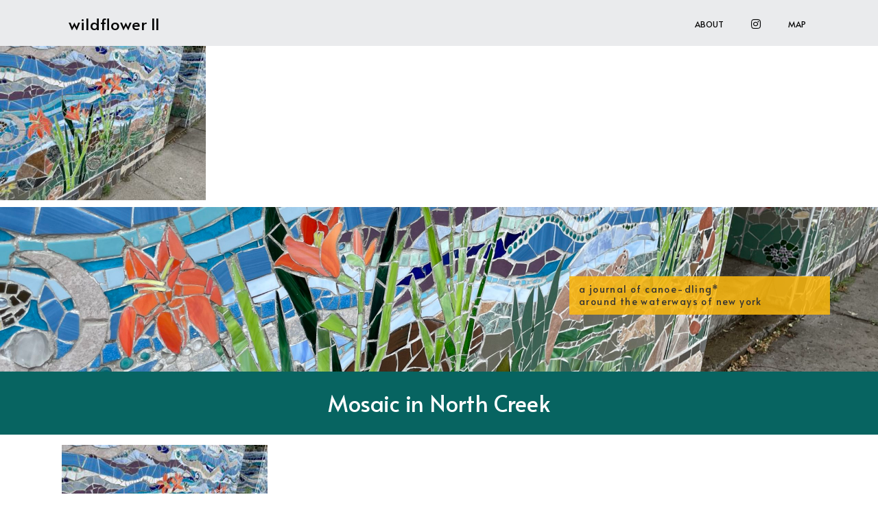

--- FILE ---
content_type: text/html; charset=UTF-8
request_url: https://journal.stef.net/welcome-wildflower-ii/4c0c1a35-e349-485f-96a9-019de754ded5/
body_size: 19586
content:
<!doctype html>
<!-- BGTFW Version: 2.8.2 -->
<html dir="ltr" lang="en-US"
	prefix="og: https://ogp.me/ns#"  class='no-bgtfw no-js'>
<head>
	<meta http-equiv="x-ua-compatible" content="ie=edge">
	<meta name="viewport" content="width=device-width, initial-scale=1">
	<meta charset="UTF-8">
	<title>Mosaic in North Creek - wildflower II</title>

		<!-- All in One SEO 4.3.4.1 - aioseo.com -->
		<meta name="description" content="Mosaic in North Creek" />
		<meta name="robots" content="max-image-preview:large" />
		<link rel="canonical" href="https://journal.stef.net/welcome-wildflower-ii/4c0c1a35-e349-485f-96a9-019de754ded5/" />
		<meta name="generator" content="All in One SEO (AIOSEO) 4.3.4.1 " />
		<meta property="og:locale" content="en_US" />
		<meta property="og:site_name" content="wildflower II - canoe-dling the waterways" />
		<meta property="og:type" content="article" />
		<meta property="og:title" content="Mosaic in North Creek - wildflower II" />
		<meta property="og:description" content="Mosaic in North Creek" />
		<meta property="og:url" content="https://journal.stef.net/welcome-wildflower-ii/4c0c1a35-e349-485f-96a9-019de754ded5/" />
		<meta property="article:published_time" content="2021-08-08T16:35:23+00:00" />
		<meta property="article:modified_time" content="2021-08-08T16:36:10+00:00" />
		<meta name="twitter:card" content="summary" />
		<meta name="twitter:title" content="Mosaic in North Creek - wildflower II" />
		<meta name="twitter:description" content="Mosaic in North Creek" />
		<script type="application/ld+json" class="aioseo-schema">
			{"@context":"https:\/\/schema.org","@graph":[{"@type":"BreadcrumbList","@id":"https:\/\/journal.stef.net\/welcome-wildflower-ii\/4c0c1a35-e349-485f-96a9-019de754ded5\/#breadcrumblist","itemListElement":[{"@type":"ListItem","@id":"https:\/\/journal.stef.net\/#listItem","position":1,"item":{"@type":"WebPage","@id":"https:\/\/journal.stef.net\/","name":"Home","description":"a journal of exploring the waterways of new york state in a pack canoe","url":"https:\/\/journal.stef.net\/"},"nextItem":"https:\/\/journal.stef.net\/welcome-wildflower-ii\/4c0c1a35-e349-485f-96a9-019de754ded5\/#listItem"},{"@type":"ListItem","@id":"https:\/\/journal.stef.net\/welcome-wildflower-ii\/4c0c1a35-e349-485f-96a9-019de754ded5\/#listItem","position":2,"item":{"@type":"WebPage","@id":"https:\/\/journal.stef.net\/welcome-wildflower-ii\/4c0c1a35-e349-485f-96a9-019de754ded5\/","name":"Mosaic in North Creek","description":"Mosaic in North Creek","url":"https:\/\/journal.stef.net\/welcome-wildflower-ii\/4c0c1a35-e349-485f-96a9-019de754ded5\/"},"previousItem":"https:\/\/journal.stef.net\/#listItem"}]},{"@type":"ItemPage","@id":"https:\/\/journal.stef.net\/welcome-wildflower-ii\/4c0c1a35-e349-485f-96a9-019de754ded5\/#itempage","url":"https:\/\/journal.stef.net\/welcome-wildflower-ii\/4c0c1a35-e349-485f-96a9-019de754ded5\/","name":"Mosaic in North Creek - wildflower II","description":"Mosaic in North Creek","inLanguage":"en-US","isPartOf":{"@id":"https:\/\/journal.stef.net\/#website"},"breadcrumb":{"@id":"https:\/\/journal.stef.net\/welcome-wildflower-ii\/4c0c1a35-e349-485f-96a9-019de754ded5\/#breadcrumblist"},"author":{"@id":"https:\/\/journal.stef.net\/author\/journal_cvblnr\/#author"},"creator":{"@id":"https:\/\/journal.stef.net\/author\/journal_cvblnr\/#author"},"datePublished":"2021-08-08T16:35:23-04:00","dateModified":"2021-08-08T16:36:10-04:00"},{"@type":"Organization","@id":"https:\/\/journal.stef.net\/#organization","name":"wildflower II","url":"https:\/\/journal.stef.net\/"},{"@type":"Person","@id":"https:\/\/journal.stef.net\/author\/journal_cvblnr\/#author","url":"https:\/\/journal.stef.net\/author\/journal_cvblnr\/","name":"Stef Noble","image":{"@type":"ImageObject","@id":"https:\/\/journal.stef.net\/welcome-wildflower-ii\/4c0c1a35-e349-485f-96a9-019de754ded5\/#authorImage","url":"https:\/\/secure.gravatar.com\/avatar\/efb62a49daf19ae0f9aaadded3996a7abd3c7c1a45deb3aaed91c69ba9b84cb6?s=96&d=mm&r=g","width":96,"height":96,"caption":"Stef Noble"}},{"@type":"WebSite","@id":"https:\/\/journal.stef.net\/#website","url":"https:\/\/journal.stef.net\/","name":"wildflower II","description":"canoe-dling the waterways","inLanguage":"en-US","publisher":{"@id":"https:\/\/journal.stef.net\/#organization"}}]}
		</script>
		<!-- All in One SEO -->

<meta name="robots" content="index,follow" />
<link rel="canonical" href="https://journal.stef.net/welcome-wildflower-ii/4c0c1a35-e349-485f-96a9-019de754ded5/" />
<meta property="og:locale" content="en_US" />
<meta property="og:type" content="article" />
<meta property="og:title" content="Mosaic in North Creek, wildflower II" />
<meta property="og:url" content="https://journal.stef.net/welcome-wildflower-ii/4c0c1a35-e349-485f-96a9-019de754ded5/" />
<meta property="og:site_name" content="wildflower II" />
<meta property="og:image" content="https://journal.stef.net/wp-content/uploads/2021/06/4C0C1A35-E349-485F-96A9-019DE754DED5-scaled.jpeg" />
<link rel='dns-prefetch' href='//use.fontawesome.com' />
<link href='https://fonts.gstatic.com' crossorigin rel='preconnect' />
<link rel="alternate" type="application/rss+xml" title="wildflower II &raquo; Feed" href="https://journal.stef.net/feed/" />
<link rel="alternate" type="application/rss+xml" title="wildflower II &raquo; Comments Feed" href="https://journal.stef.net/comments/feed/" />
<link rel="alternate" type="application/rss+xml" title="wildflower II &raquo; Mosaic in North Creek Comments Feed" href="https://journal.stef.net/welcome-wildflower-ii/4c0c1a35-e349-485f-96a9-019de754ded5/feed/" />
<link rel="alternate" title="oEmbed (JSON)" type="application/json+oembed" href="https://journal.stef.net/wp-json/oembed/1.0/embed?url=https%3A%2F%2Fjournal.stef.net%2Fwelcome-wildflower-ii%2F4c0c1a35-e349-485f-96a9-019de754ded5%2F" />
<link rel="alternate" title="oEmbed (XML)" type="text/xml+oembed" href="https://journal.stef.net/wp-json/oembed/1.0/embed?url=https%3A%2F%2Fjournal.stef.net%2Fwelcome-wildflower-ii%2F4c0c1a35-e349-485f-96a9-019de754ded5%2F&#038;format=xml" />
<style id='wp-img-auto-sizes-contain-inline-css' type='text/css'>
img:is([sizes=auto i],[sizes^="auto," i]){contain-intrinsic-size:3000px 1500px}
/*# sourceURL=wp-img-auto-sizes-contain-inline-css */
</style>
<link rel='stylesheet' id='sbi_styles-css' href='https://journal.stef.net/wp-content/plugins/instagram-feed/css/sbi-styles.min.css?ver=6.1.3' type='text/css' media='all' />
<style id='wp-emoji-styles-inline-css' type='text/css'>

	img.wp-smiley, img.emoji {
		display: inline !important;
		border: none !important;
		box-shadow: none !important;
		height: 1em !important;
		width: 1em !important;
		margin: 0 0.07em !important;
		vertical-align: -0.1em !important;
		background: none !important;
		padding: 0 !important;
	}
/*# sourceURL=wp-emoji-styles-inline-css */
</style>
<style id='wp-block-library-inline-css' type='text/css'>
:root{--wp-block-synced-color:#7a00df;--wp-block-synced-color--rgb:122,0,223;--wp-bound-block-color:var(--wp-block-synced-color);--wp-editor-canvas-background:#ddd;--wp-admin-theme-color:#007cba;--wp-admin-theme-color--rgb:0,124,186;--wp-admin-theme-color-darker-10:#006ba1;--wp-admin-theme-color-darker-10--rgb:0,107,160.5;--wp-admin-theme-color-darker-20:#005a87;--wp-admin-theme-color-darker-20--rgb:0,90,135;--wp-admin-border-width-focus:2px}@media (min-resolution:192dpi){:root{--wp-admin-border-width-focus:1.5px}}.wp-element-button{cursor:pointer}:root .has-very-light-gray-background-color{background-color:#eee}:root .has-very-dark-gray-background-color{background-color:#313131}:root .has-very-light-gray-color{color:#eee}:root .has-very-dark-gray-color{color:#313131}:root .has-vivid-green-cyan-to-vivid-cyan-blue-gradient-background{background:linear-gradient(135deg,#00d084,#0693e3)}:root .has-purple-crush-gradient-background{background:linear-gradient(135deg,#34e2e4,#4721fb 50%,#ab1dfe)}:root .has-hazy-dawn-gradient-background{background:linear-gradient(135deg,#faaca8,#dad0ec)}:root .has-subdued-olive-gradient-background{background:linear-gradient(135deg,#fafae1,#67a671)}:root .has-atomic-cream-gradient-background{background:linear-gradient(135deg,#fdd79a,#004a59)}:root .has-nightshade-gradient-background{background:linear-gradient(135deg,#330968,#31cdcf)}:root .has-midnight-gradient-background{background:linear-gradient(135deg,#020381,#2874fc)}:root{--wp--preset--font-size--normal:16px;--wp--preset--font-size--huge:42px}.has-regular-font-size{font-size:1em}.has-larger-font-size{font-size:2.625em}.has-normal-font-size{font-size:var(--wp--preset--font-size--normal)}.has-huge-font-size{font-size:var(--wp--preset--font-size--huge)}.has-text-align-center{text-align:center}.has-text-align-left{text-align:left}.has-text-align-right{text-align:right}.has-fit-text{white-space:nowrap!important}#end-resizable-editor-section{display:none}.aligncenter{clear:both}.items-justified-left{justify-content:flex-start}.items-justified-center{justify-content:center}.items-justified-right{justify-content:flex-end}.items-justified-space-between{justify-content:space-between}.screen-reader-text{border:0;clip-path:inset(50%);height:1px;margin:-1px;overflow:hidden;padding:0;position:absolute;width:1px;word-wrap:normal!important}.screen-reader-text:focus{background-color:#ddd;clip-path:none;color:#444;display:block;font-size:1em;height:auto;left:5px;line-height:normal;padding:15px 23px 14px;text-decoration:none;top:5px;width:auto;z-index:100000}html :where(.has-border-color){border-style:solid}html :where([style*=border-top-color]){border-top-style:solid}html :where([style*=border-right-color]){border-right-style:solid}html :where([style*=border-bottom-color]){border-bottom-style:solid}html :where([style*=border-left-color]){border-left-style:solid}html :where([style*=border-width]){border-style:solid}html :where([style*=border-top-width]){border-top-style:solid}html :where([style*=border-right-width]){border-right-style:solid}html :where([style*=border-bottom-width]){border-bottom-style:solid}html :where([style*=border-left-width]){border-left-style:solid}html :where(img[class*=wp-image-]){height:auto;max-width:100%}:where(figure){margin:0 0 1em}html :where(.is-position-sticky){--wp-admin--admin-bar--position-offset:var(--wp-admin--admin-bar--height,0px)}@media screen and (max-width:600px){html :where(.is-position-sticky){--wp-admin--admin-bar--position-offset:0px}}
.has-text-align-justify{text-align:justify;}

/*# sourceURL=wp-block-library-inline-css */
</style><style id='global-styles-inline-css' type='text/css'>
:root{--wp--preset--aspect-ratio--square: 1;--wp--preset--aspect-ratio--4-3: 4/3;--wp--preset--aspect-ratio--3-4: 3/4;--wp--preset--aspect-ratio--3-2: 3/2;--wp--preset--aspect-ratio--2-3: 2/3;--wp--preset--aspect-ratio--16-9: 16/9;--wp--preset--aspect-ratio--9-16: 9/16;--wp--preset--color--black: #000000;--wp--preset--color--cyan-bluish-gray: #abb8c3;--wp--preset--color--white: #ffffff;--wp--preset--color--pale-pink: #f78da7;--wp--preset--color--vivid-red: #cf2e2e;--wp--preset--color--luminous-vivid-orange: #ff6900;--wp--preset--color--luminous-vivid-amber: #fcb900;--wp--preset--color--light-green-cyan: #7bdcb5;--wp--preset--color--vivid-green-cyan: #00d084;--wp--preset--color--pale-cyan-blue: #8ed1fc;--wp--preset--color--vivid-cyan-blue: #0693e3;--wp--preset--color--vivid-purple: #9b51e0;--wp--preset--gradient--vivid-cyan-blue-to-vivid-purple: linear-gradient(135deg,rgb(6,147,227) 0%,rgb(155,81,224) 100%);--wp--preset--gradient--light-green-cyan-to-vivid-green-cyan: linear-gradient(135deg,rgb(122,220,180) 0%,rgb(0,208,130) 100%);--wp--preset--gradient--luminous-vivid-amber-to-luminous-vivid-orange: linear-gradient(135deg,rgb(252,185,0) 0%,rgb(255,105,0) 100%);--wp--preset--gradient--luminous-vivid-orange-to-vivid-red: linear-gradient(135deg,rgb(255,105,0) 0%,rgb(207,46,46) 100%);--wp--preset--gradient--very-light-gray-to-cyan-bluish-gray: linear-gradient(135deg,rgb(238,238,238) 0%,rgb(169,184,195) 100%);--wp--preset--gradient--cool-to-warm-spectrum: linear-gradient(135deg,rgb(74,234,220) 0%,rgb(151,120,209) 20%,rgb(207,42,186) 40%,rgb(238,44,130) 60%,rgb(251,105,98) 80%,rgb(254,248,76) 100%);--wp--preset--gradient--blush-light-purple: linear-gradient(135deg,rgb(255,206,236) 0%,rgb(152,150,240) 100%);--wp--preset--gradient--blush-bordeaux: linear-gradient(135deg,rgb(254,205,165) 0%,rgb(254,45,45) 50%,rgb(107,0,62) 100%);--wp--preset--gradient--luminous-dusk: linear-gradient(135deg,rgb(255,203,112) 0%,rgb(199,81,192) 50%,rgb(65,88,208) 100%);--wp--preset--gradient--pale-ocean: linear-gradient(135deg,rgb(255,245,203) 0%,rgb(182,227,212) 50%,rgb(51,167,181) 100%);--wp--preset--gradient--electric-grass: linear-gradient(135deg,rgb(202,248,128) 0%,rgb(113,206,126) 100%);--wp--preset--gradient--midnight: linear-gradient(135deg,rgb(2,3,129) 0%,rgb(40,116,252) 100%);--wp--preset--font-size--small: 13px;--wp--preset--font-size--medium: 20px;--wp--preset--font-size--large: 36px;--wp--preset--font-size--x-large: 42px;--wp--preset--spacing--20: 0.44rem;--wp--preset--spacing--30: 0.67rem;--wp--preset--spacing--40: 1rem;--wp--preset--spacing--50: 1.5rem;--wp--preset--spacing--60: 2.25rem;--wp--preset--spacing--70: 3.38rem;--wp--preset--spacing--80: 5.06rem;--wp--preset--shadow--natural: 6px 6px 9px rgba(0, 0, 0, 0.2);--wp--preset--shadow--deep: 12px 12px 50px rgba(0, 0, 0, 0.4);--wp--preset--shadow--sharp: 6px 6px 0px rgba(0, 0, 0, 0.2);--wp--preset--shadow--outlined: 6px 6px 0px -3px rgb(255, 255, 255), 6px 6px rgb(0, 0, 0);--wp--preset--shadow--crisp: 6px 6px 0px rgb(0, 0, 0);}:where(.is-layout-flex){gap: 0.5em;}:where(.is-layout-grid){gap: 0.5em;}body .is-layout-flex{display: flex;}.is-layout-flex{flex-wrap: wrap;align-items: center;}.is-layout-flex > :is(*, div){margin: 0;}body .is-layout-grid{display: grid;}.is-layout-grid > :is(*, div){margin: 0;}:where(.wp-block-columns.is-layout-flex){gap: 2em;}:where(.wp-block-columns.is-layout-grid){gap: 2em;}:where(.wp-block-post-template.is-layout-flex){gap: 1.25em;}:where(.wp-block-post-template.is-layout-grid){gap: 1.25em;}.has-black-color{color: var(--wp--preset--color--black) !important;}.has-cyan-bluish-gray-color{color: var(--wp--preset--color--cyan-bluish-gray) !important;}.has-white-color{color: var(--wp--preset--color--white) !important;}.has-pale-pink-color{color: var(--wp--preset--color--pale-pink) !important;}.has-vivid-red-color{color: var(--wp--preset--color--vivid-red) !important;}.has-luminous-vivid-orange-color{color: var(--wp--preset--color--luminous-vivid-orange) !important;}.has-luminous-vivid-amber-color{color: var(--wp--preset--color--luminous-vivid-amber) !important;}.has-light-green-cyan-color{color: var(--wp--preset--color--light-green-cyan) !important;}.has-vivid-green-cyan-color{color: var(--wp--preset--color--vivid-green-cyan) !important;}.has-pale-cyan-blue-color{color: var(--wp--preset--color--pale-cyan-blue) !important;}.has-vivid-cyan-blue-color{color: var(--wp--preset--color--vivid-cyan-blue) !important;}.has-vivid-purple-color{color: var(--wp--preset--color--vivid-purple) !important;}.has-black-background-color{background-color: var(--wp--preset--color--black) !important;}.has-cyan-bluish-gray-background-color{background-color: var(--wp--preset--color--cyan-bluish-gray) !important;}.has-white-background-color{background-color: var(--wp--preset--color--white) !important;}.has-pale-pink-background-color{background-color: var(--wp--preset--color--pale-pink) !important;}.has-vivid-red-background-color{background-color: var(--wp--preset--color--vivid-red) !important;}.has-luminous-vivid-orange-background-color{background-color: var(--wp--preset--color--luminous-vivid-orange) !important;}.has-luminous-vivid-amber-background-color{background-color: var(--wp--preset--color--luminous-vivid-amber) !important;}.has-light-green-cyan-background-color{background-color: var(--wp--preset--color--light-green-cyan) !important;}.has-vivid-green-cyan-background-color{background-color: var(--wp--preset--color--vivid-green-cyan) !important;}.has-pale-cyan-blue-background-color{background-color: var(--wp--preset--color--pale-cyan-blue) !important;}.has-vivid-cyan-blue-background-color{background-color: var(--wp--preset--color--vivid-cyan-blue) !important;}.has-vivid-purple-background-color{background-color: var(--wp--preset--color--vivid-purple) !important;}.has-black-border-color{border-color: var(--wp--preset--color--black) !important;}.has-cyan-bluish-gray-border-color{border-color: var(--wp--preset--color--cyan-bluish-gray) !important;}.has-white-border-color{border-color: var(--wp--preset--color--white) !important;}.has-pale-pink-border-color{border-color: var(--wp--preset--color--pale-pink) !important;}.has-vivid-red-border-color{border-color: var(--wp--preset--color--vivid-red) !important;}.has-luminous-vivid-orange-border-color{border-color: var(--wp--preset--color--luminous-vivid-orange) !important;}.has-luminous-vivid-amber-border-color{border-color: var(--wp--preset--color--luminous-vivid-amber) !important;}.has-light-green-cyan-border-color{border-color: var(--wp--preset--color--light-green-cyan) !important;}.has-vivid-green-cyan-border-color{border-color: var(--wp--preset--color--vivid-green-cyan) !important;}.has-pale-cyan-blue-border-color{border-color: var(--wp--preset--color--pale-cyan-blue) !important;}.has-vivid-cyan-blue-border-color{border-color: var(--wp--preset--color--vivid-cyan-blue) !important;}.has-vivid-purple-border-color{border-color: var(--wp--preset--color--vivid-purple) !important;}.has-vivid-cyan-blue-to-vivid-purple-gradient-background{background: var(--wp--preset--gradient--vivid-cyan-blue-to-vivid-purple) !important;}.has-light-green-cyan-to-vivid-green-cyan-gradient-background{background: var(--wp--preset--gradient--light-green-cyan-to-vivid-green-cyan) !important;}.has-luminous-vivid-amber-to-luminous-vivid-orange-gradient-background{background: var(--wp--preset--gradient--luminous-vivid-amber-to-luminous-vivid-orange) !important;}.has-luminous-vivid-orange-to-vivid-red-gradient-background{background: var(--wp--preset--gradient--luminous-vivid-orange-to-vivid-red) !important;}.has-very-light-gray-to-cyan-bluish-gray-gradient-background{background: var(--wp--preset--gradient--very-light-gray-to-cyan-bluish-gray) !important;}.has-cool-to-warm-spectrum-gradient-background{background: var(--wp--preset--gradient--cool-to-warm-spectrum) !important;}.has-blush-light-purple-gradient-background{background: var(--wp--preset--gradient--blush-light-purple) !important;}.has-blush-bordeaux-gradient-background{background: var(--wp--preset--gradient--blush-bordeaux) !important;}.has-luminous-dusk-gradient-background{background: var(--wp--preset--gradient--luminous-dusk) !important;}.has-pale-ocean-gradient-background{background: var(--wp--preset--gradient--pale-ocean) !important;}.has-electric-grass-gradient-background{background: var(--wp--preset--gradient--electric-grass) !important;}.has-midnight-gradient-background{background: var(--wp--preset--gradient--midnight) !important;}.has-small-font-size{font-size: var(--wp--preset--font-size--small) !important;}.has-medium-font-size{font-size: var(--wp--preset--font-size--medium) !important;}.has-large-font-size{font-size: var(--wp--preset--font-size--large) !important;}.has-x-large-font-size{font-size: var(--wp--preset--font-size--x-large) !important;}
/*# sourceURL=global-styles-inline-css */
</style>

<style id='classic-theme-styles-inline-css' type='text/css'>
/*! This file is auto-generated */
.wp-block-button__link{color:#fff;background-color:#32373c;border-radius:9999px;box-shadow:none;text-decoration:none;padding:calc(.667em + 2px) calc(1.333em + 2px);font-size:1.125em}.wp-block-file__button{background:#32373c;color:#fff;text-decoration:none}
/*# sourceURL=/wp-includes/css/classic-themes.min.css */
</style>
<link rel='stylesheet' id='wc-gallery-style-css' href='https://journal.stef.net/wp-content/plugins/boldgrid-gallery/includes/css/style.css?ver=1.55' type='text/css' media='all' />
<link rel='stylesheet' id='wc-gallery-popup-style-css' href='https://journal.stef.net/wp-content/plugins/boldgrid-gallery/includes/css/magnific-popup.css?ver=1.1.0' type='text/css' media='all' />
<link rel='stylesheet' id='wc-gallery-flexslider-style-css' href='https://journal.stef.net/wp-content/plugins/boldgrid-gallery/includes/vendors/flexslider/flexslider.css?ver=2.6.1' type='text/css' media='all' />
<link rel='stylesheet' id='wc-gallery-owlcarousel-style-css' href='https://journal.stef.net/wp-content/plugins/boldgrid-gallery/includes/vendors/owlcarousel/assets/owl.carousel.css?ver=2.1.4' type='text/css' media='all' />
<link rel='stylesheet' id='wc-gallery-owlcarousel-theme-style-css' href='https://journal.stef.net/wp-content/plugins/boldgrid-gallery/includes/vendors/owlcarousel/assets/owl.theme.default.css?ver=2.1.4' type='text/css' media='all' />
<link rel='stylesheet' id='crio-premium-css' href='https://journal.stef.net/wp-content/plugins/crio-premium/public/css/crio-premium-public.css?ver=1.2.0' type='text/css' media='all' />
<link rel='stylesheet' id='novo-map-css' href='https://journal.stef.net/wp-content/plugins/novo-map/public/assets/css/novo-map-public.css?ver=1.1.2' type='text/css' media='all' />
<style id='bgtfw-body-link-inline-css' type='text/css'>
.main a {color: var(--color-1);text-decoration: none;}.main a:hover, .main a:focus {color: hsla(43,98%,52%,1);text-decoration: underline;}.page-header-wrapper a {color: var(--color-1);text-decoration: none;}.page-header-wrapper a:hover, .page-header-wrapper a:focus {color: hsla(43,98%,52%,1);text-decoration: underline;}.mce-content-body a {color: var(--color-1);text-decoration: none;}.mce-content-body a:hover, .mce-content-body a:focus {color: hsla(43,98%,52%,1);text-decoration: underline;}.template-header a {color: var(--color-1);text-decoration: none;}.template-header a:hover, .template-header a:focus {color: hsla(43,98%,52%,1);text-decoration: underline;}.boldgrid-shortcode .widget a:not( .btn ) {color: var(--color-1);text-decoration: none;}.boldgrid-shortcode .widget a:not( .btn ):hover, .boldgrid-shortcode .widget a:not( .btn ):focus {color: hsla(43,98%,52%,1);text-decoration: underline;}.boldgrid-section.mega-menu-item .boldgrid-shortcode .widget a:not( .btn ) {color: var(--color-1);text-decoration: none;}.boldgrid-section.mega-menu-item .boldgrid-shortcode .widget a:not( .btn ):hover, .boldgrid-section.mega-menu-item .boldgrid-shortcode .widget a:not( .btn ):focus {color: hsla(43,98%,52%,1);text-decoration: underline;}.boldgrid-section.mega-menu-item .boldgrid-shortcode .widget a:not( .btn ) > * {color: var(--color-1);text-decoration: none;}.boldgrid-section.mega-menu-item .boldgrid-shortcode .widget a:not( .btn ) > *:hover, .boldgrid-section.mega-menu-item .boldgrid-shortcode .widget a:not( .btn ) > *:focus {color: hsla(43,98%,52%,1);text-decoration: underline;}
.main a {color: var(--color-1);text-decoration: none;}.main a:hover, .main a:focus {color: hsla(43,98%,52%,1);text-decoration: underline;}.page-header-wrapper a {color: var(--color-1);text-decoration: none;}.page-header-wrapper a:hover, .page-header-wrapper a:focus {color: hsla(43,98%,52%,1);text-decoration: underline;}.mce-content-body a {color: var(--color-1);text-decoration: none;}.mce-content-body a:hover, .mce-content-body a:focus {color: hsla(43,98%,52%,1);text-decoration: underline;}.template-header a {color: var(--color-1);text-decoration: none;}.template-header a:hover, .template-header a:focus {color: hsla(43,98%,52%,1);text-decoration: underline;}.boldgrid-shortcode .widget a:not( .btn ) {color: var(--color-1);text-decoration: none;}.boldgrid-shortcode .widget a:not( .btn ):hover, .boldgrid-shortcode .widget a:not( .btn ):focus {color: hsla(43,98%,52%,1);text-decoration: underline;}.boldgrid-section.mega-menu-item .boldgrid-shortcode .widget a:not( .btn ) {color: var(--color-1);text-decoration: none;}.boldgrid-section.mega-menu-item .boldgrid-shortcode .widget a:not( .btn ):hover, .boldgrid-section.mega-menu-item .boldgrid-shortcode .widget a:not( .btn ):focus {color: hsla(43,98%,52%,1);text-decoration: underline;}.boldgrid-section.mega-menu-item .boldgrid-shortcode .widget a:not( .btn ) > * {color: var(--color-1);text-decoration: none;}.boldgrid-section.mega-menu-item .boldgrid-shortcode .widget a:not( .btn ) > *:hover, .boldgrid-section.mega-menu-item .boldgrid-shortcode .widget a:not( .btn ) > *:focus {color: hsla(43,98%,52%,1);text-decoration: underline;}
/*# sourceURL=bgtfw-body-link-inline-css */
</style>
<style id='bgtfw-posts-date-link-inline-css' type='text/css'>
.single .entry-header .entry-meta .posted-on a {color: var(--color-neutral);text-decoration: none;}.single .entry-header .entry-meta .posted-on a:hover, .single .entry-header .entry-meta .posted-on a:focus {color: hsla(0,0%,75%,1);text-decoration: none;}
.single .entry-header .entry-meta .posted-on a {color: var(--color-neutral);text-decoration: none;}.single .entry-header .entry-meta .posted-on a:hover, .single .entry-header .entry-meta .posted-on a:focus {color: hsla(0,0%,75%,1);text-decoration: none;}
/*# sourceURL=bgtfw-posts-date-link-inline-css */
</style>
<style id='bgtfw-blog-post-header-date-link-inline-css' type='text/css'>
.blog .post .entry-header .entry-meta .posted-on a {color: var(--color-2);text-decoration: none;}.blog .post .entry-header .entry-meta .posted-on a:hover, .blog .post .entry-header .entry-meta .posted-on a:focus {color: hsla(0,0%,0%,1);text-decoration: none;}.archive .post .entry-header .entry-meta .posted-on a {color: var(--color-2);text-decoration: none;}.archive .post .entry-header .entry-meta .posted-on a:hover, .archive .post .entry-header .entry-meta .posted-on a:focus {color: hsla(0,0%,0%,1);text-decoration: none;}
.blog .post .entry-header .entry-meta .posted-on a {color: var(--color-2);text-decoration: none;}.blog .post .entry-header .entry-meta .posted-on a:hover, .blog .post .entry-header .entry-meta .posted-on a:focus {color: hsla(0,0%,0%,1);text-decoration: none;}.archive .post .entry-header .entry-meta .posted-on a {color: var(--color-2);text-decoration: none;}.archive .post .entry-header .entry-meta .posted-on a:hover, .archive .post .entry-header .entry-meta .posted-on a:focus {color: hsla(0,0%,0%,1);text-decoration: none;}
/*# sourceURL=bgtfw-blog-post-header-date-link-inline-css */
</style>
<link rel='stylesheet' id='font-awesome-css' href='https://journal.stef.net/wp-content/themes/crio/inc/boldgrid-theme-framework/assets/css/font-awesome/font-awesome.min.css?ver=4.7' type='text/css' media='all' />
<link rel='stylesheet' id='icomoon-css' href='https://journal.stef.net/wp-content/themes/crio/inc/boldgrid-theme-framework/assets/css/icomoon/style.min.css?ver=1.0.0' type='text/css' media='all' />
<link rel='stylesheet' id='bootstrap-styles-css' href='https://journal.stef.net/wp-content/themes/crio/inc/boldgrid-theme-framework/assets/css/bootstrap/bootstrap.min.css?ver=3.3.1' type='text/css' media='all' />
<link rel='stylesheet' id='boldgrid-theme-framework-css' href='https://journal.stef.net/wp-content/themes/crio/inc/boldgrid-theme-framework/assets/css/boldgrid-theme-framework.min.css?ver=2.8.2' type='text/css' media='all' />
<style id='boldgrid-theme-framework-inline-css' type='text/css'>
:root {--light-text:#ffffff;--dark-text:#333333;--color-1:rgb(252, 185, 15);--color-1-text-contrast:var(--dark-text);--color-2:rgb(6, 6, 6);--color-2-text-contrast:var(--light-text);--color-3:rgb(234, 235, 237);--color-3-text-contrast:var(--dark-text);--color-4:rgb(255, 255, 255);--color-4-text-contrast:var(--dark-text);--color-5:rgb(7, 100, 97);--color-5-text-contrast:var(--light-text);--color-neutral:rgb(255, 255, 255);--color-neutral-text-contrast:var(--dark-text);}.color-1-text-default, .color1-text-default{color: var(--color-1-text-contrast);}.color-1-text-contrast, .color1-text-contrast, .color-1-text-contrast-hover:hover, .color1-text-contrast-hover:hover, .color-1-text-contrast-hover:focus, .color1-text-contrast-hover:focus { color: var(--color-1-text-contrast) !important;}.color-1-color, .color1-color{color: var(--color-1) !important;}.color-1-background, .color1-background{background: var(--color-1) !important;}.color-1-background-color, .color1-background-color{background-color: var(--color-1) !important;}.color-1-border-color, .color1-border-color{border-color: var(--color-1) !important;}.color-2-text-default, .color2-text-default{color: var(--color-2-text-contrast);}.color-2-text-contrast, .color2-text-contrast, .color-2-text-contrast-hover:hover, .color2-text-contrast-hover:hover, .color-2-text-contrast-hover:focus, .color2-text-contrast-hover:focus { color: var(--color-2-text-contrast) !important;}.color-2-color, .color2-color{color: var(--color-2) !important;}.color-2-background, .color2-background{background: var(--color-2) !important;}.color-2-background-color, .color2-background-color{background-color: var(--color-2) !important;}.color-2-border-color, .color2-border-color{border-color: var(--color-2) !important;}.color-3-text-default, .color3-text-default{color: var(--color-3-text-contrast);}.color-3-text-contrast, .color3-text-contrast, .color-3-text-contrast-hover:hover, .color3-text-contrast-hover:hover, .color-3-text-contrast-hover:focus, .color3-text-contrast-hover:focus { color: var(--color-3-text-contrast) !important;}.color-3-color, .color3-color{color: var(--color-3) !important;}.color-3-background, .color3-background{background: var(--color-3) !important;}.color-3-background-color, .color3-background-color{background-color: var(--color-3) !important;}.color-3-border-color, .color3-border-color{border-color: var(--color-3) !important;}.color-4-text-default, .color4-text-default{color: var(--color-4-text-contrast);}.color-4-text-contrast, .color4-text-contrast, .color-4-text-contrast-hover:hover, .color4-text-contrast-hover:hover, .color-4-text-contrast-hover:focus, .color4-text-contrast-hover:focus { color: var(--color-4-text-contrast) !important;}.color-4-color, .color4-color{color: var(--color-4) !important;}.color-4-background, .color4-background{background: var(--color-4) !important;}.color-4-background-color, .color4-background-color{background-color: var(--color-4) !important;}.color-4-border-color, .color4-border-color{border-color: var(--color-4) !important;}.color-5-text-default, .color5-text-default{color: var(--color-5-text-contrast);}.color-5-text-contrast, .color5-text-contrast, .color-5-text-contrast-hover:hover, .color5-text-contrast-hover:hover, .color-5-text-contrast-hover:focus, .color5-text-contrast-hover:focus { color: var(--color-5-text-contrast) !important;}.color-5-color, .color5-color{color: var(--color-5) !important;}.color-5-background, .color5-background{background: var(--color-5) !important;}.color-5-background-color, .color5-background-color{background-color: var(--color-5) !important;}.color-5-border-color, .color5-border-color{border-color: var(--color-5) !important;}.color-neutral-text-default, .colorneutral-text-default{color: var(--color-neutral-text-contrast);}.color-neutral-text-contrast, .colorneutral-text-contrast, .color-neutral-text-contrast-hover:hover, .colorneutral-text-contrast-hover:hover, .color-neutral-text-contrast-hover:focus, .colorneutral-text-contrast-hover:focus { color: var(--color-neutral-text-contrast) !important;}.color-neutral-color, .colorneutral-color{color: var(--color-neutral) !important;}.color-neutral-background, .colorneutral-background{background: var(--color-neutral) !important;}.color-neutral-background-color, .colorneutral-background-color{background-color: var(--color-neutral) !important;}.color-neutral-border-color, .colorneutral-border-color{border-color: var(--color-neutral) !important;}
/*# sourceURL=boldgrid-theme-framework-inline-css */
</style>
<link rel='stylesheet' id='bgtfw-smartmenus-css' href='https://journal.stef.net/wp-content/themes/crio/inc/boldgrid-theme-framework/assets/css/smartmenus/sm-core-css.css?ver=2.8.2' type='text/css' media='all' />
<link rel='stylesheet' id='bgtfw-hamburgers-css' href='https://journal.stef.net/wp-content/themes/crio/inc/boldgrid-theme-framework/assets/css/hamburgers/hamburgers.min.css?ver=2.8.2' type='text/css' media='all' />
<style id='bgtfw-hamburgers-inline-css' type='text/css'>
.main-menu-btn .hamburger-inner,.main-menu-btn .hamburger-inner:before,.main-menu-btn .hamburger-inner:after {background-color: rgb(255,255,255);}.sticky-main-menu-btn .hamburger-inner,.sticky-main-menu-btn .hamburger-inner:before,.sticky-main-menu-btn .hamburger-inner:after {background-color: rgb(252,185,15);}
/*# sourceURL=bgtfw-hamburgers-inline-css */
</style>
<link rel='stylesheet' id='hover.css-css' href='https://journal.stef.net/wp-content/themes/crio/inc/boldgrid-theme-framework/assets/css/hover.css/hover-min.css?ver=2.8.2' type='text/css' media='all' />
<style id='hover-main-inline-css' type='text/css'>
#main-menu .hvr-grow a{box-shadow:0 0 1px transparent}#main-menu .hvr-shrink a{box-shadow:0 0 1px transparent}#main-menu .hvr-pulse a{box-shadow:0 0 1px transparent}#main-menu .hvr-pulse-grow a{box-shadow:0 0 1px transparent}#main-menu .hvr-pulse-shrink a{box-shadow:0 0 1px transparent}#main-menu .hvr-push a{box-shadow:0 0 1px transparent}#main-menu .hvr-pop a{box-shadow:0 0 1px transparent}#main-menu .hvr-bounce-in a{box-shadow:0 0 1px transparent}#main-menu .hvr-bounce-out a{box-shadow:0 0 1px transparent}#main-menu .hvr-rotate a{box-shadow:0 0 1px transparent}#main-menu .hvr-grow-rotate a{box-shadow:0 0 1px transparent}#main-menu .hvr-float a{box-shadow:0 0 1px transparent}#main-menu .hvr-sink a{box-shadow:0 0 1px transparent}#main-menu .hvr-bob a{box-shadow:0 0 1px transparent}#main-menu .hvr-hang a{box-shadow:0 0 1px transparent}#main-menu .hvr-skew a{box-shadow:0 0 1px transparent}#main-menu .hvr-skew-forward a{box-shadow:0 0 1px transparent}#main-menu .hvr-skew-backward a{box-shadow:0 0 1px transparent}#main-menu .hvr-wobble-vertical a{box-shadow:0 0 1px transparent}#main-menu .hvr-wobble-horizontal a{box-shadow:0 0 1px transparent}#main-menu .hvr-wobble-to-bottom-right a{box-shadow:0 0 1px transparent}#main-menu .hvr-wobble-to-top-right a{box-shadow:0 0 1px transparent}#main-menu .hvr-wobble-top a{box-shadow:0 0 1px transparent}#main-menu .hvr-wobble-bottom a{box-shadow:0 0 1px transparent}#main-menu .hvr-wobble-skew a{box-shadow:0 0 1px transparent}#main-menu .hvr-buzz a{box-shadow:0 0 1px transparent}#main-menu .hvr-buzz-out a{box-shadow:0 0 1px transparent}#main-menu .hvr-forward a{box-shadow:0 0 1px transparent}#main-menu .hvr-backward a{box-shadow:0 0 1px transparent}#main-menu .hvr-fade a{box-shadow:0 0 1px transparent}#main-menu .hvr-fade a:active,#main-menu .hvr-fade a:focus,#main-menu .hvr-fade a:hover{background-color:var(--color-5);color:var(--color-3)}#main-menu .hvr-back-pulse a{box-shadow:0 0 1px transparent}#main-menu .hvr-back-pulse a:active,#main-menu .hvr-back-pulse a:focus,#main-menu .hvr-back-pulse a:hover{background-color:var(--color-5);color:var(--color-3)}#main-menu .hvr-sweep-to-right a{box-shadow:0 0 1px transparent}#main-menu .hvr-sweep-to-right a:before{background-color:var(--color-5)}#main-menu .hvr-sweep-to-right a:active,#main-menu .hvr-sweep-to-right a:focus,#main-menu .hvr-sweep-to-right a:hover{color:var(--color-3)}#main-menu .hvr-sweep-to-left a{box-shadow:0 0 1px transparent}#main-menu .hvr-sweep-to-left a:before{background-color:var(--color-5)}#main-menu .hvr-sweep-to-left a:active,#main-menu .hvr-sweep-to-left a:focus,#main-menu .hvr-sweep-to-left a:hover{color:var(--color-3)}#main-menu .hvr-sweep-to-bottom a{box-shadow:0 0 1px transparent}#main-menu .hvr-sweep-to-bottom a:before{background-color:var(--color-5)}#main-menu .hvr-sweep-to-bottom a:active,#main-menu .hvr-sweep-to-bottom a:focus,#main-menu .hvr-sweep-to-bottom a:hover{color:var(--color-3)}#main-menu .hvr-sweep-to-top a{box-shadow:0 0 1px transparent}#main-menu .hvr-sweep-to-top a:before{background-color:var(--color-5)}#main-menu .hvr-sweep-to-top a:active,#main-menu .hvr-sweep-to-top a:focus,#main-menu .hvr-sweep-to-top a:hover{color:var(--color-3)}#main-menu .hvr-bounce-to-right a{box-shadow:0 0 1px transparent}#main-menu .hvr-bounce-to-right a:before{background-color:var(--color-5)}#main-menu .hvr-bounce-to-right a:active,#main-menu .hvr-bounce-to-right a:focus,#main-menu .hvr-bounce-to-right a:hover{color:var(--color-3)}#main-menu .hvr-bounce-to-left a{box-shadow:0 0 1px transparent}#main-menu .hvr-bounce-to-left a:before{background-color:var(--color-5)}#main-menu .hvr-bounce-to-left a:active,#main-menu .hvr-bounce-to-left a:focus,#main-menu .hvr-bounce-to-left a:hover{color:var(--color-3)}#main-menu .hvr-bounce-to-bottom a{box-shadow:0 0 1px transparent}#main-menu .hvr-bounce-to-bottom a:before{background-color:var(--color-5)}#main-menu .hvr-bounce-to-bottom a:active,#main-menu .hvr-bounce-to-bottom a:focus,#main-menu .hvr-bounce-to-bottom a:hover{color:var(--color-3)}#main-menu .hvr-bounce-to-top a{box-shadow:0 0 1px transparent}#main-menu .hvr-bounce-to-top a:before{background-color:var(--color-5)}#main-menu .hvr-bounce-to-top a:active,#main-menu .hvr-bounce-to-top a:focus,#main-menu .hvr-bounce-to-top a:hover{color:var(--color-3)}#main-menu .hvr-radial-out a{box-shadow:0 0 1px transparent;background-color:var(--color-3)}#main-menu .hvr-radial-out a:before{background-color:var(--color-5)}#main-menu .hvr-radial-out a:active,#main-menu .hvr-radial-out a:focus,#main-menu .hvr-radial-out a:hover{color:var(--color-3)}#main-menu .hvr-radial-in a{box-shadow:0 0 1px transparent;background-color:var(--color-5)}#main-menu .hvr-radial-in a:before{background-color:var(--color-3)}#main-menu .hvr-radial-in a:active,#main-menu .hvr-radial-in a:focus,#main-menu .hvr-radial-in a:hover{color:var(--color-3)}#main-menu .hvr-rectangle-in a{box-shadow:0 0 1px transparent;background-color:var(--color-5)}#main-menu .hvr-rectangle-in a:before{background-color:var(--color-3)}#main-menu .hvr-rectangle-in a:active,#main-menu .hvr-rectangle-in a:focus,#main-menu .hvr-rectangle-in a:hover{color:var(--color-3)}#main-menu .hvr-rectangle-out a{box-shadow:0 0 1px transparent;background-color:var(--color-3)}#main-menu .hvr-rectangle-out a:before{background-color:var(--color-5)}#main-menu .hvr-rectangle-out a:active,#main-menu .hvr-rectangle-out a:focus,#main-menu .hvr-rectangle-out a:hover{color:var(--color-3)}#main-menu .hvr-shutter-in-horizontal a{box-shadow:0 0 1px transparent;background-color:var(--color-5)}#main-menu .hvr-shutter-in-horizontal a:before{background-color:var(--color-3)}#main-menu .hvr-shutter-in-horizontal a:active,#main-menu .hvr-shutter-in-horizontal a:focus,#main-menu .hvr-shutter-in-horizontal a:hover{color:var(--color-3)}#main-menu .hvr-shutter-out-horizontal a{box-shadow:0 0 1px transparent;background-color:var(--color-3)}#main-menu .hvr-shutter-out-horizontal a:before{background-color:var(--color-5)}#main-menu .hvr-shutter-out-horizontal a:active,#main-menu .hvr-shutter-out-horizontal a:focus,#main-menu .hvr-shutter-out-horizontal a:hover{color:var(--color-3)}#main-menu .hvr-shutter-in-vertical a{box-shadow:0 0 1px transparent;background-color:var(--color-5)}#main-menu .hvr-shutter-in-vertical a:before{background-color:var(--color-3)}#main-menu .hvr-shutter-in-vertical a:active,#main-menu .hvr-shutter-in-vertical a:focus,#main-menu .hvr-shutter-in-vertical a:hover{color:var(--color-3)}#main-menu .hvr-shutter-out-vertical a{box-shadow:0 0 1px transparent;background-color:var(--color-3)}#main-menu .hvr-shutter-out-vertical a:before{background-color:var(--color-5)}#main-menu .hvr-shutter-out-vertical a:active,#main-menu .hvr-shutter-out-vertical a:focus,#main-menu .hvr-shutter-out-vertical a:hover{color:var(--color-3)}#main-menu .hvr-border-fade a{box-shadow:0 0 1px transparent;box-shadow:inset 0 0 0 4px var(--color-3),0 0 1px transparent}#main-menu .hvr-border-fade a:active,#main-menu .hvr-border-fade a:focus,#main-menu .hvr-border-fade a:hover{box-shadow:inset 0 0 0 4px var(--color-5),0 0 1px transparent}#main-menu .hvr-hollow a{box-shadow:0 0 1px transparent;box-shadow:inset 0 0 0 4px var(--color-3),0 0 1px transparent}#main-menu .hvr-trim a{box-shadow:0 0 1px transparent}#main-menu .hvr-trim a:before{border-color:var(--color-3)}#main-menu .hvr-ripple-out a{box-shadow:0 0 1px transparent}#main-menu .hvr-ripple-out a:before{border-color:var(--color-3)}#main-menu .hvr-ripple-in a{box-shadow:0 0 1px transparent}#main-menu .hvr-ripple-in a:before{border-color:var(--color-3)}#main-menu .hvr-outline-out a{box-shadow:0 0 1px transparent}#main-menu .hvr-outline-out a:before{border-color:var(--color-3)}#main-menu .hvr-outline-in a{box-shadow:0 0 1px transparent}#main-menu .hvr-outline-in a:before{border-color:var(--color-3)}#main-menu .hvr-round-corners a{box-shadow:0 0 1px transparent}#main-menu .hvr-underline-from-left a{box-shadow:0 0 1px transparent}#main-menu .hvr-underline-from-left a:before{background-color:var(--color-5)}#main-menu .hvr-underline-from-center a{box-shadow:0 0 1px transparent}#main-menu .hvr-underline-from-center a:before{background-color:var(--color-5)}#main-menu .hvr-underline-from-right a{box-shadow:0 0 1px transparent}#main-menu .hvr-underline-from-right a:before{background-color:var(--color-5)}#main-menu .hvr-overline-from-left a{box-shadow:0 0 1px transparent}#main-menu .hvr-overline-from-left a:before{background-color:var(--color-5)}#main-menu .hvr-overline-from-center a{box-shadow:0 0 1px transparent}#main-menu .hvr-overline-from-center a:before{background-color:var(--color-5)}#main-menu .hvr-overline-from-right a{box-shadow:0 0 1px transparent}#main-menu .hvr-overline-from-right a:before{background-color:var(--color-5)}#main-menu .hvr-reveal a{box-shadow:0 0 1px transparent}#main-menu .hvr-reveal a:before{border:0 solid var(--color-5)}#main-menu .hvr-underline-reveal a{box-shadow:0 0 1px transparent}#main-menu .hvr-underline-reveal a:before{background-color:var(--color-5)}#main-menu .hvr-overline-reveal a{box-shadow:0 0 1px transparent}#main-menu .hvr-overline-reveal a:before{background-color:var(--color-5)}#main-menu .hvr-glow a{box-shadow:0 0 1px transparent}#main-menu .hvr-glow a:active,#main-menu .hvr-glow a:focus,#main-menu .hvr-glow a:hover{box-shadow:0 0 8px rgba(0,0,0,.6)}#main-menu .hvr-shadow a{box-shadow:0 0 1px transparent}#main-menu .hvr-shadow a:active,#main-menu .hvr-shadow a:focus,#main-menu .hvr-shadow a:hover{box-shadow:0 10px 10px -10px rgba(0,0,0,.5)}#main-menu .hvr-grow-shadow a{box-shadow:0 0 1px transparent}#main-menu .hvr-grow-shadow a:active,#main-menu .hvr-grow-shadow a:focus,#main-menu .hvr-grow-shadow a:hover{box-shadow:0 10px 10px -10px rgba(0,0,0,.5)}#main-menu .hvr-box-shadow-outset a{box-shadow:0 0 1px transparent}#main-menu .hvr-box-shadow-outset a:active,#main-menu .hvr-box-shadow-outset a:focus,#main-menu .hvr-box-shadow-outset a:hover{box-shadow:2px 2px 2px rgba(0,0,0,.6)}#main-menu .hvr-box-shadow-inset a{box-shadow:0 0 1px transparent;box-shadow:inset 0 0 0 rgba(0,0,0,.6),0 0 1px transparent}#main-menu .hvr-box-shadow-inset a:active,#main-menu .hvr-box-shadow-inset a:focus,#main-menu .hvr-box-shadow-inset a:hover{box-shadow:inset 2px 2px 2px rgba(0,0,0,.6),0 0 1px transparent}#main-menu .hvr-float-shadow a{box-shadow:0 0 1px transparent}#main-menu .hvr-shadow-radial a{box-shadow:0 0 1px transparent}#main-menu .hvr-bubble-top a{box-shadow:0 0 1px transparent}#main-menu .hvr-bubble-top a:before{border-color:transparent transparent var(--color-3)}#main-menu .hvr-bubble-right a{box-shadow:0 0 1px transparent}#main-menu .hvr-bubble-right a:before{border-color:transparent transparent transparent var(--color-3)}#main-menu .hvr-bubble-bottom a{box-shadow:0 0 1px transparent}#main-menu .hvr-bubble-bottom a:before{border-color:var(--color-3) transparent transparent}#main-menu .hvr-bubble-left a{box-shadow:0 0 1px transparent}#main-menu .hvr-bubble-left a:before{border-color:transparent var(--color-3) transparent transparent}#main-menu .hvr-bubble-float-top a{box-shadow:0 0 1px transparent}#main-menu .hvr-bubble-float-top a:before{border-color:transparent transparent var(--color-3)}#main-menu .hvr-bubble-float-right a{box-shadow:0 0 1px transparent}#main-menu .hvr-bubble-float-right a:before{border-color:transparent transparent transparent var(--color-3)}#main-menu .hvr-bubble-float-bottom a{box-shadow:0 0 1px transparent}#main-menu .hvr-bubble-float-bottom a:before{border-color:var(--color-3) transparent transparent}#main-menu .hvr-bubble-float-left a{box-shadow:0 0 1px transparent}#main-menu .hvr-bubble-float-left a:before{border-color:transparent var(--color-3) transparent transparent}#main-menu .hvr-icon-back a{box-shadow:0 0 1px transparent}#main-menu .hvr-icon-forward a{box-shadow:0 0 1px transparent}#main-menu .hvr-icon-down a{box-shadow:0 0 1px transparent}#main-menu .hvr-icon-up a{box-shadow:0 0 1px transparent}#main-menu .hvr-icon-spin a{box-shadow:0 0 1px transparent}#main-menu .hvr-icon-drop a{box-shadow:0 0 1px transparent}#main-menu .hvr-icon-fade a{box-shadow:0 0 1px transparent}#main-menu .hvr-icon-fade a:active .hvr-icon a,#main-menu .hvr-icon-fade a:focus .hvr-icon a,#main-menu .hvr-icon-fade a:hover .hvr-icon a{color:#0f9e5e}#main-menu .hvr-icon-float-away a{box-shadow:0 0 1px transparent}#main-menu .hvr-icon-sink-away a{box-shadow:0 0 1px transparent}#main-menu .hvr-icon-grow a{box-shadow:0 0 1px transparent}#main-menu .hvr-icon-shrink a{box-shadow:0 0 1px transparent}#main-menu .hvr-icon-pulse a{box-shadow:0 0 1px transparent}#main-menu .hvr-icon-pulse-grow a{box-shadow:0 0 1px transparent}#main-menu .hvr-icon-pulse-shrink a{box-shadow:0 0 1px transparent}#main-menu .hvr-icon-push a{box-shadow:0 0 1px transparent}#main-menu .hvr-icon-pop a{box-shadow:0 0 1px transparent}#main-menu .hvr-icon-bounce a{box-shadow:0 0 1px transparent}#main-menu .hvr-icon-rotate a{box-shadow:0 0 1px transparent}#main-menu .hvr-icon-grow-rotate a{box-shadow:0 0 1px transparent}#main-menu .hvr-icon-float a{box-shadow:0 0 1px transparent}#main-menu .hvr-icon-sink a{box-shadow:0 0 1px transparent}#main-menu .hvr-icon-bob a{box-shadow:0 0 1px transparent}#main-menu .hvr-icon-hang a{box-shadow:0 0 1px transparent}#main-menu .hvr-icon-wobble-horizontal a{box-shadow:0 0 1px transparent}#main-menu .hvr-icon-wobble-vertical a{box-shadow:0 0 1px transparent}#main-menu .hvr-icon-buzz a{box-shadow:0 0 1px transparent}#main-menu .hvr-icon-buzz-out a{box-shadow:0 0 1px transparent}#main-menu .hvr-curl-top-left a{box-shadow:0 0 1px transparent}#main-menu .hvr-curl-top-left a:before{background-color:var(--color-3);box-shadow:1px 1px 1px rgba(0,0,0,.4)}#main-menu .hvr-curl-top-right a{box-shadow:0 0 1px transparent}#main-menu .hvr-curl-top-right a:before{background-color:var(--color-3);box-shadow:-1px 1px 1px rgba(0,0,0,.4)}#main-menu .hvr-curl-bottom-right a{box-shadow:0 0 1px transparent}#main-menu .hvr-curl-bottom-right a:before{background-color:var(--color-3);box-shadow:-1px -1px 1px rgba(0,0,0,.4)}#main-menu .hvr-curl-bottom-left a{box-shadow:0 0 1px transparent}#main-menu .hvr-curl-bottom-left a:before{background-color:var(--color-3);box-shadow:1px -1px 1px rgba(0,0,0,.4)}
/*# sourceURL=hover-main-inline-css */
</style>
<style id='active-link-color-main-inline-css' type='text/css'>
#main-menu .current-menu-item > a,#main-menu .current-menu-ancestor > a,#main-menu .current-menu-parent > a,#main-menu .current_page_parent > a { color: var(--color-1); }
/*# sourceURL=active-link-color-main-inline-css */
</style>
<style id='menu-colors-main-inline-css' type='text/css'>
.header-left #main-menu, .header-right #main-menu { background-color: rgba(234,235,237,1); }@media (min-width: 768px) {#main-menu.sm-clean ul {background-color: rgb(234,235,237);}#main-menu.sm-clean ul a, #main-menu.sm-clean ul a:hover, #main-menu.sm-clean ul a:focus, #main-menu.sm-clean ul a:active, #main-menu.sm-clean ul a.highlighted, #main-menu.sm-clean span.scroll-up, #main-menu.sm-clean span.scroll-down, #main-menu.sm-clean span.scroll-up:hover, #main-menu.sm-clean span.scroll-down:hover { background-color:rgba(234,235,237,0.4);}#main-menu.sm-clean ul { border: 1px solid rgba(234,235,237,0.4);}#main-menu.sm-clean > li > ul:before, #main-menu.sm-clean > li > ul:after { border-color: transparent transparent rgb(234,235,237) transparent;}}
/*# sourceURL=menu-colors-main-inline-css */
</style>
<style id='hover-sticky-main-inline-css' type='text/css'>
#sticky-main-menu .hvr-grow a{box-shadow:0 0 1px transparent}#sticky-main-menu .hvr-shrink a{box-shadow:0 0 1px transparent}#sticky-main-menu .hvr-pulse a{box-shadow:0 0 1px transparent}#sticky-main-menu .hvr-pulse-grow a{box-shadow:0 0 1px transparent}#sticky-main-menu .hvr-pulse-shrink a{box-shadow:0 0 1px transparent}#sticky-main-menu .hvr-push a{box-shadow:0 0 1px transparent}#sticky-main-menu .hvr-pop a{box-shadow:0 0 1px transparent}#sticky-main-menu .hvr-bounce-in a{box-shadow:0 0 1px transparent}#sticky-main-menu .hvr-bounce-out a{box-shadow:0 0 1px transparent}#sticky-main-menu .hvr-rotate a{box-shadow:0 0 1px transparent}#sticky-main-menu .hvr-grow-rotate a{box-shadow:0 0 1px transparent}#sticky-main-menu .hvr-float a{box-shadow:0 0 1px transparent}#sticky-main-menu .hvr-sink a{box-shadow:0 0 1px transparent}#sticky-main-menu .hvr-bob a{box-shadow:0 0 1px transparent}#sticky-main-menu .hvr-hang a{box-shadow:0 0 1px transparent}#sticky-main-menu .hvr-skew a{box-shadow:0 0 1px transparent}#sticky-main-menu .hvr-skew-forward a{box-shadow:0 0 1px transparent}#sticky-main-menu .hvr-skew-backward a{box-shadow:0 0 1px transparent}#sticky-main-menu .hvr-wobble-vertical a{box-shadow:0 0 1px transparent}#sticky-main-menu .hvr-wobble-horizontal a{box-shadow:0 0 1px transparent}#sticky-main-menu .hvr-wobble-to-bottom-right a{box-shadow:0 0 1px transparent}#sticky-main-menu .hvr-wobble-to-top-right a{box-shadow:0 0 1px transparent}#sticky-main-menu .hvr-wobble-top a{box-shadow:0 0 1px transparent}#sticky-main-menu .hvr-wobble-bottom a{box-shadow:0 0 1px transparent}#sticky-main-menu .hvr-wobble-skew a{box-shadow:0 0 1px transparent}#sticky-main-menu .hvr-buzz a{box-shadow:0 0 1px transparent}#sticky-main-menu .hvr-buzz-out a{box-shadow:0 0 1px transparent}#sticky-main-menu .hvr-forward a{box-shadow:0 0 1px transparent}#sticky-main-menu .hvr-backward a{box-shadow:0 0 1px transparent}#sticky-main-menu .hvr-fade a{box-shadow:0 0 1px transparent}#sticky-main-menu .hvr-fade a:active,#sticky-main-menu .hvr-fade a:focus,#sticky-main-menu .hvr-fade a:hover{background-color:var(--color-1);color:var(--color-3)}#sticky-main-menu .hvr-back-pulse a{box-shadow:0 0 1px transparent}#sticky-main-menu .hvr-back-pulse a:active,#sticky-main-menu .hvr-back-pulse a:focus,#sticky-main-menu .hvr-back-pulse a:hover{background-color:var(--color-1);color:var(--color-3)}#sticky-main-menu .hvr-sweep-to-right a{box-shadow:0 0 1px transparent}#sticky-main-menu .hvr-sweep-to-right a:before{background-color:var(--color-1)}#sticky-main-menu .hvr-sweep-to-right a:active,#sticky-main-menu .hvr-sweep-to-right a:focus,#sticky-main-menu .hvr-sweep-to-right a:hover{color:var(--color-3)}#sticky-main-menu .hvr-sweep-to-left a{box-shadow:0 0 1px transparent}#sticky-main-menu .hvr-sweep-to-left a:before{background-color:var(--color-1)}#sticky-main-menu .hvr-sweep-to-left a:active,#sticky-main-menu .hvr-sweep-to-left a:focus,#sticky-main-menu .hvr-sweep-to-left a:hover{color:var(--color-3)}#sticky-main-menu .hvr-sweep-to-bottom a{box-shadow:0 0 1px transparent}#sticky-main-menu .hvr-sweep-to-bottom a:before{background-color:var(--color-1)}#sticky-main-menu .hvr-sweep-to-bottom a:active,#sticky-main-menu .hvr-sweep-to-bottom a:focus,#sticky-main-menu .hvr-sweep-to-bottom a:hover{color:var(--color-3)}#sticky-main-menu .hvr-sweep-to-top a{box-shadow:0 0 1px transparent}#sticky-main-menu .hvr-sweep-to-top a:before{background-color:var(--color-1)}#sticky-main-menu .hvr-sweep-to-top a:active,#sticky-main-menu .hvr-sweep-to-top a:focus,#sticky-main-menu .hvr-sweep-to-top a:hover{color:var(--color-3)}#sticky-main-menu .hvr-bounce-to-right a{box-shadow:0 0 1px transparent}#sticky-main-menu .hvr-bounce-to-right a:before{background-color:var(--color-1)}#sticky-main-menu .hvr-bounce-to-right a:active,#sticky-main-menu .hvr-bounce-to-right a:focus,#sticky-main-menu .hvr-bounce-to-right a:hover{color:var(--color-3)}#sticky-main-menu .hvr-bounce-to-left a{box-shadow:0 0 1px transparent}#sticky-main-menu .hvr-bounce-to-left a:before{background-color:var(--color-1)}#sticky-main-menu .hvr-bounce-to-left a:active,#sticky-main-menu .hvr-bounce-to-left a:focus,#sticky-main-menu .hvr-bounce-to-left a:hover{color:var(--color-3)}#sticky-main-menu .hvr-bounce-to-bottom a{box-shadow:0 0 1px transparent}#sticky-main-menu .hvr-bounce-to-bottom a:before{background-color:var(--color-1)}#sticky-main-menu .hvr-bounce-to-bottom a:active,#sticky-main-menu .hvr-bounce-to-bottom a:focus,#sticky-main-menu .hvr-bounce-to-bottom a:hover{color:var(--color-3)}#sticky-main-menu .hvr-bounce-to-top a{box-shadow:0 0 1px transparent}#sticky-main-menu .hvr-bounce-to-top a:before{background-color:var(--color-1)}#sticky-main-menu .hvr-bounce-to-top a:active,#sticky-main-menu .hvr-bounce-to-top a:focus,#sticky-main-menu .hvr-bounce-to-top a:hover{color:var(--color-3)}#sticky-main-menu .hvr-radial-out a{box-shadow:0 0 1px transparent;background-color:var(--color-3)}#sticky-main-menu .hvr-radial-out a:before{background-color:var(--color-1)}#sticky-main-menu .hvr-radial-out a:active,#sticky-main-menu .hvr-radial-out a:focus,#sticky-main-menu .hvr-radial-out a:hover{color:var(--color-3)}#sticky-main-menu .hvr-radial-in a{box-shadow:0 0 1px transparent;background-color:var(--color-1)}#sticky-main-menu .hvr-radial-in a:before{background-color:var(--color-3)}#sticky-main-menu .hvr-radial-in a:active,#sticky-main-menu .hvr-radial-in a:focus,#sticky-main-menu .hvr-radial-in a:hover{color:var(--color-3)}#sticky-main-menu .hvr-rectangle-in a{box-shadow:0 0 1px transparent;background-color:var(--color-1)}#sticky-main-menu .hvr-rectangle-in a:before{background-color:var(--color-3)}#sticky-main-menu .hvr-rectangle-in a:active,#sticky-main-menu .hvr-rectangle-in a:focus,#sticky-main-menu .hvr-rectangle-in a:hover{color:var(--color-3)}#sticky-main-menu .hvr-rectangle-out a{box-shadow:0 0 1px transparent;background-color:var(--color-3)}#sticky-main-menu .hvr-rectangle-out a:before{background-color:var(--color-1)}#sticky-main-menu .hvr-rectangle-out a:active,#sticky-main-menu .hvr-rectangle-out a:focus,#sticky-main-menu .hvr-rectangle-out a:hover{color:var(--color-3)}#sticky-main-menu .hvr-shutter-in-horizontal a{box-shadow:0 0 1px transparent;background-color:var(--color-1)}#sticky-main-menu .hvr-shutter-in-horizontal a:before{background-color:var(--color-3)}#sticky-main-menu .hvr-shutter-in-horizontal a:active,#sticky-main-menu .hvr-shutter-in-horizontal a:focus,#sticky-main-menu .hvr-shutter-in-horizontal a:hover{color:var(--color-3)}#sticky-main-menu .hvr-shutter-out-horizontal a{box-shadow:0 0 1px transparent;background-color:var(--color-3)}#sticky-main-menu .hvr-shutter-out-horizontal a:before{background-color:var(--color-1)}#sticky-main-menu .hvr-shutter-out-horizontal a:active,#sticky-main-menu .hvr-shutter-out-horizontal a:focus,#sticky-main-menu .hvr-shutter-out-horizontal a:hover{color:var(--color-3)}#sticky-main-menu .hvr-shutter-in-vertical a{box-shadow:0 0 1px transparent;background-color:var(--color-1)}#sticky-main-menu .hvr-shutter-in-vertical a:before{background-color:var(--color-3)}#sticky-main-menu .hvr-shutter-in-vertical a:active,#sticky-main-menu .hvr-shutter-in-vertical a:focus,#sticky-main-menu .hvr-shutter-in-vertical a:hover{color:var(--color-3)}#sticky-main-menu .hvr-shutter-out-vertical a{box-shadow:0 0 1px transparent;background-color:var(--color-3)}#sticky-main-menu .hvr-shutter-out-vertical a:before{background-color:var(--color-1)}#sticky-main-menu .hvr-shutter-out-vertical a:active,#sticky-main-menu .hvr-shutter-out-vertical a:focus,#sticky-main-menu .hvr-shutter-out-vertical a:hover{color:var(--color-3)}#sticky-main-menu .hvr-border-fade a{box-shadow:0 0 1px transparent;box-shadow:inset 0 0 0 4px var(--color-3),0 0 1px transparent}#sticky-main-menu .hvr-border-fade a:active,#sticky-main-menu .hvr-border-fade a:focus,#sticky-main-menu .hvr-border-fade a:hover{box-shadow:inset 0 0 0 4px var(--color-1),0 0 1px transparent}#sticky-main-menu .hvr-hollow a{box-shadow:0 0 1px transparent;box-shadow:inset 0 0 0 4px var(--color-3),0 0 1px transparent}#sticky-main-menu .hvr-trim a{box-shadow:0 0 1px transparent}#sticky-main-menu .hvr-trim a:before{border-color:var(--color-3)}#sticky-main-menu .hvr-ripple-out a{box-shadow:0 0 1px transparent}#sticky-main-menu .hvr-ripple-out a:before{border-color:var(--color-3)}#sticky-main-menu .hvr-ripple-in a{box-shadow:0 0 1px transparent}#sticky-main-menu .hvr-ripple-in a:before{border-color:var(--color-3)}#sticky-main-menu .hvr-outline-out a{box-shadow:0 0 1px transparent}#sticky-main-menu .hvr-outline-out a:before{border-color:var(--color-3)}#sticky-main-menu .hvr-outline-in a{box-shadow:0 0 1px transparent}#sticky-main-menu .hvr-outline-in a:before{border-color:var(--color-3)}#sticky-main-menu .hvr-round-corners a{box-shadow:0 0 1px transparent}#sticky-main-menu .hvr-underline-from-left a{box-shadow:0 0 1px transparent}#sticky-main-menu .hvr-underline-from-left a:before{background-color:var(--color-1)}#sticky-main-menu .hvr-underline-from-center a{box-shadow:0 0 1px transparent}#sticky-main-menu .hvr-underline-from-center a:before{background-color:var(--color-1)}#sticky-main-menu .hvr-underline-from-right a{box-shadow:0 0 1px transparent}#sticky-main-menu .hvr-underline-from-right a:before{background-color:var(--color-1)}#sticky-main-menu .hvr-overline-from-left a{box-shadow:0 0 1px transparent}#sticky-main-menu .hvr-overline-from-left a:before{background-color:var(--color-1)}#sticky-main-menu .hvr-overline-from-center a{box-shadow:0 0 1px transparent}#sticky-main-menu .hvr-overline-from-center a:before{background-color:var(--color-1)}#sticky-main-menu .hvr-overline-from-right a{box-shadow:0 0 1px transparent}#sticky-main-menu .hvr-overline-from-right a:before{background-color:var(--color-1)}#sticky-main-menu .hvr-reveal a{box-shadow:0 0 1px transparent}#sticky-main-menu .hvr-reveal a:before{border:0 solid var(--color-1)}#sticky-main-menu .hvr-underline-reveal a{box-shadow:0 0 1px transparent}#sticky-main-menu .hvr-underline-reveal a:before{background-color:var(--color-1)}#sticky-main-menu .hvr-overline-reveal a{box-shadow:0 0 1px transparent}#sticky-main-menu .hvr-overline-reveal a:before{background-color:var(--color-1)}#sticky-main-menu .hvr-glow a{box-shadow:0 0 1px transparent}#sticky-main-menu .hvr-glow a:active,#sticky-main-menu .hvr-glow a:focus,#sticky-main-menu .hvr-glow a:hover{box-shadow:0 0 8px rgba(0,0,0,.6)}#sticky-main-menu .hvr-shadow a{box-shadow:0 0 1px transparent}#sticky-main-menu .hvr-shadow a:active,#sticky-main-menu .hvr-shadow a:focus,#sticky-main-menu .hvr-shadow a:hover{box-shadow:0 10px 10px -10px rgba(0,0,0,.5)}#sticky-main-menu .hvr-grow-shadow a{box-shadow:0 0 1px transparent}#sticky-main-menu .hvr-grow-shadow a:active,#sticky-main-menu .hvr-grow-shadow a:focus,#sticky-main-menu .hvr-grow-shadow a:hover{box-shadow:0 10px 10px -10px rgba(0,0,0,.5)}#sticky-main-menu .hvr-box-shadow-outset a{box-shadow:0 0 1px transparent}#sticky-main-menu .hvr-box-shadow-outset a:active,#sticky-main-menu .hvr-box-shadow-outset a:focus,#sticky-main-menu .hvr-box-shadow-outset a:hover{box-shadow:2px 2px 2px rgba(0,0,0,.6)}#sticky-main-menu .hvr-box-shadow-inset a{box-shadow:0 0 1px transparent;box-shadow:inset 0 0 0 rgba(0,0,0,.6),0 0 1px transparent}#sticky-main-menu .hvr-box-shadow-inset a:active,#sticky-main-menu .hvr-box-shadow-inset a:focus,#sticky-main-menu .hvr-box-shadow-inset a:hover{box-shadow:inset 2px 2px 2px rgba(0,0,0,.6),0 0 1px transparent}#sticky-main-menu .hvr-float-shadow a{box-shadow:0 0 1px transparent}#sticky-main-menu .hvr-shadow-radial a{box-shadow:0 0 1px transparent}#sticky-main-menu .hvr-bubble-top a{box-shadow:0 0 1px transparent}#sticky-main-menu .hvr-bubble-top a:before{border-color:transparent transparent var(--color-3)}#sticky-main-menu .hvr-bubble-right a{box-shadow:0 0 1px transparent}#sticky-main-menu .hvr-bubble-right a:before{border-color:transparent transparent transparent var(--color-3)}#sticky-main-menu .hvr-bubble-bottom a{box-shadow:0 0 1px transparent}#sticky-main-menu .hvr-bubble-bottom a:before{border-color:var(--color-3) transparent transparent}#sticky-main-menu .hvr-bubble-left a{box-shadow:0 0 1px transparent}#sticky-main-menu .hvr-bubble-left a:before{border-color:transparent var(--color-3) transparent transparent}#sticky-main-menu .hvr-bubble-float-top a{box-shadow:0 0 1px transparent}#sticky-main-menu .hvr-bubble-float-top a:before{border-color:transparent transparent var(--color-3)}#sticky-main-menu .hvr-bubble-float-right a{box-shadow:0 0 1px transparent}#sticky-main-menu .hvr-bubble-float-right a:before{border-color:transparent transparent transparent var(--color-3)}#sticky-main-menu .hvr-bubble-float-bottom a{box-shadow:0 0 1px transparent}#sticky-main-menu .hvr-bubble-float-bottom a:before{border-color:var(--color-3) transparent transparent}#sticky-main-menu .hvr-bubble-float-left a{box-shadow:0 0 1px transparent}#sticky-main-menu .hvr-bubble-float-left a:before{border-color:transparent var(--color-3) transparent transparent}#sticky-main-menu .hvr-icon-back a{box-shadow:0 0 1px transparent}#sticky-main-menu .hvr-icon-forward a{box-shadow:0 0 1px transparent}#sticky-main-menu .hvr-icon-down a{box-shadow:0 0 1px transparent}#sticky-main-menu .hvr-icon-up a{box-shadow:0 0 1px transparent}#sticky-main-menu .hvr-icon-spin a{box-shadow:0 0 1px transparent}#sticky-main-menu .hvr-icon-drop a{box-shadow:0 0 1px transparent}#sticky-main-menu .hvr-icon-fade a{box-shadow:0 0 1px transparent}#sticky-main-menu .hvr-icon-fade a:active .hvr-icon a,#sticky-main-menu .hvr-icon-fade a:focus .hvr-icon a,#sticky-main-menu .hvr-icon-fade a:hover .hvr-icon a{color:#0f9e5e}#sticky-main-menu .hvr-icon-float-away a{box-shadow:0 0 1px transparent}#sticky-main-menu .hvr-icon-sink-away a{box-shadow:0 0 1px transparent}#sticky-main-menu .hvr-icon-grow a{box-shadow:0 0 1px transparent}#sticky-main-menu .hvr-icon-shrink a{box-shadow:0 0 1px transparent}#sticky-main-menu .hvr-icon-pulse a{box-shadow:0 0 1px transparent}#sticky-main-menu .hvr-icon-pulse-grow a{box-shadow:0 0 1px transparent}#sticky-main-menu .hvr-icon-pulse-shrink a{box-shadow:0 0 1px transparent}#sticky-main-menu .hvr-icon-push a{box-shadow:0 0 1px transparent}#sticky-main-menu .hvr-icon-pop a{box-shadow:0 0 1px transparent}#sticky-main-menu .hvr-icon-bounce a{box-shadow:0 0 1px transparent}#sticky-main-menu .hvr-icon-rotate a{box-shadow:0 0 1px transparent}#sticky-main-menu .hvr-icon-grow-rotate a{box-shadow:0 0 1px transparent}#sticky-main-menu .hvr-icon-float a{box-shadow:0 0 1px transparent}#sticky-main-menu .hvr-icon-sink a{box-shadow:0 0 1px transparent}#sticky-main-menu .hvr-icon-bob a{box-shadow:0 0 1px transparent}#sticky-main-menu .hvr-icon-hang a{box-shadow:0 0 1px transparent}#sticky-main-menu .hvr-icon-wobble-horizontal a{box-shadow:0 0 1px transparent}#sticky-main-menu .hvr-icon-wobble-vertical a{box-shadow:0 0 1px transparent}#sticky-main-menu .hvr-icon-buzz a{box-shadow:0 0 1px transparent}#sticky-main-menu .hvr-icon-buzz-out a{box-shadow:0 0 1px transparent}#sticky-main-menu .hvr-curl-top-left a{box-shadow:0 0 1px transparent}#sticky-main-menu .hvr-curl-top-left a:before{background-color:var(--color-3);box-shadow:1px 1px 1px rgba(0,0,0,.4)}#sticky-main-menu .hvr-curl-top-right a{box-shadow:0 0 1px transparent}#sticky-main-menu .hvr-curl-top-right a:before{background-color:var(--color-3);box-shadow:-1px 1px 1px rgba(0,0,0,.4)}#sticky-main-menu .hvr-curl-bottom-right a{box-shadow:0 0 1px transparent}#sticky-main-menu .hvr-curl-bottom-right a:before{background-color:var(--color-3);box-shadow:-1px -1px 1px rgba(0,0,0,.4)}#sticky-main-menu .hvr-curl-bottom-left a{box-shadow:0 0 1px transparent}#sticky-main-menu .hvr-curl-bottom-left a:before{background-color:var(--color-3);box-shadow:1px -1px 1px rgba(0,0,0,.4)}
/*# sourceURL=hover-sticky-main-inline-css */
</style>
<style id='active-link-color-sticky-main-inline-css' type='text/css'>
#sticky-main-menu .current-menu-item > a,#sticky-main-menu .current-menu-ancestor > a,#sticky-main-menu .current-menu-parent > a,#sticky-main-menu .current_page_parent > a { color: var(--color-1); }
/*# sourceURL=active-link-color-sticky-main-inline-css */
</style>
<style id='menu-colors-sticky-main-inline-css' type='text/css'>
.header-left #sticky-main-menu, .header-right #sticky-main-menu { background-color: rgba(234,235,237,0.4); }@media (min-width: 768px) {#sticky-main-menu.sm-clean ul {background-color: rgb(234,235,237);}#sticky-main-menu.sm-clean ul a, #sticky-main-menu.sm-clean ul a:hover, #sticky-main-menu.sm-clean ul a:focus, #sticky-main-menu.sm-clean ul a:active, #sticky-main-menu.sm-clean ul a.highlighted, #sticky-main-menu.sm-clean span.scroll-up, #sticky-main-menu.sm-clean span.scroll-down, #sticky-main-menu.sm-clean span.scroll-up:hover, #sticky-main-menu.sm-clean span.scroll-down:hover { background-color:rgba(234,235,237,0.4);}#sticky-main-menu.sm-clean ul { border: 1px solid rgba(234,235,237,0.4);}#sticky-main-menu.sm-clean > li > ul:before, #sticky-main-menu.sm-clean > li > ul:after { border-color: transparent transparent rgb(234,235,237) transparent;}}
/*# sourceURL=menu-colors-sticky-main-inline-css */
</style>
<link rel='stylesheet' id='boldgrid-components-css' href='https://journal.stef.net/wp-content/plugins/post-and-page-builder/assets/css/components.min.css?ver=2.16.5' type='text/css' media='all' />
<link rel='stylesheet' id='boldgrid-buttons-css' href='https://journal.stef.net/wp-content/themes/crio/css/buttons.css?ver=1628308721' type='text/css' media='all' />
<link rel='stylesheet' id='style-css' href='https://journal.stef.net/wp-content/themes/crio/style.css' type='text/css' media='all' />
<style id='style-inline-css' type='text/css'>
.bgtfw-edit-link a{background:rgb(252, 185, 15)!important;border:2px solid #333333!important;color:#333333!important;}.bgtfw-edit-link a:focus{-webkit-box-shadow: 0 0 0 2px #333333!important;box-shadow: 0 0 0 2px #333333!important;}.bgtfw-edit-link a svg{fill:#333333!important;}
/*# sourceURL=style-inline-css */
</style>
<style id='bgtfw_header_margin-bgcontrol-inline-css' type='text/css'>
.site-header{margin-top:0px;margin-bottom:0px;}
/*# sourceURL=bgtfw_header_margin-bgcontrol-inline-css */
</style>
<style id='bgtfw_header_padding-bgcontrol-inline-css' type='text/css'>
.site-header header{padding-top:0.5em;padding-right:0em;padding-bottom:0.3em;padding-left:0em;}
/*# sourceURL=bgtfw_header_padding-bgcontrol-inline-css */
</style>
<style id='bgtfw_header_border-bgcontrol-inline-css' type='text/css'>
.site-header header{border: 0;border-color:var(--color-3);;}
/*# sourceURL=bgtfw_header_border-bgcontrol-inline-css */
</style>
<style id='bgtfw_blog_margin-bgcontrol-inline-css' type='text/css'>
.palette-primary.archive .post, .palette-primary.blog .post { margin-top:0em;margin-bottom:3em; }
/*# sourceURL=bgtfw_blog_margin-bgcontrol-inline-css */
</style>
<style id='boldgrid-override-styles-inline-css' type='text/css'>
blockquote, blockquote p, .mod-blockquote {font-size:17.5px;}h1, .h1{font-size:49px;}h2, .h2{font-size:40px;}h3, .h3{font-size:33px;}h4, .h4{font-size:24px;}h5, .h5{font-size:19px;}h6, .h6{font-size:17px;}.bgc-heading.bgc-page-title{font-size:19px;} h1, .h1,  h2, .h2,  h3, .h3,  h4, .h4,  h5, .h5,  h6, .h6,  .bgc-heading.bgc-page-title{color:var(--color-2);}.bg-font-family-menu { font-family: Roboto !important }.bg-font-family-body { font-family: "Open Sans" !important }.bg-font-family-heading { font-family: Alata !important }.bg-font-family-site-title { font-family: Alata !important }.bg-font-family-tagline { font-family: Alata !important }.bg-font-family-menu-main { font-family: Alata !important }.bg-font-family-menu-secondary { font-family: Roboto !important }.bg-font-family-menu-tertiary { font-family: Roboto !important }.bg-font-family-menu-quaternary { font-family: Roboto !important }.bg-font-family-menu-social { font-family: Roboto !important }.bg-font-family-menu-footer-social { font-family: Roboto !important }.bg-font-family-menu-sticky-main { font-family: Roboto !important }.bg-font-family-menu-sticky-secondary { font-family: Roboto !important }.bg-font-family-menu-sticky-tertiary { font-family: Roboto !important }.bg-font-family-menu-sticky-quaternary { font-family: Roboto !important }.bg-font-family-menu-sticky-social { font-family: Roboto !important }.bg-font-family-menu-main { font-family: Alata !important }.bg-font-family-menu-secondary { font-family: Roboto !important }.bg-font-family-menu-tertiary { font-family: Roboto !important }.bg-font-family-menu-quaternary { font-family: Roboto !important }.bg-font-family-menu-social { font-family: Roboto !important }.bg-font-family-menu-footer-social { font-family: Roboto !important }.bg-font-family-menu-sticky-main { font-family: Roboto !important }.bg-font-family-menu-sticky-secondary { font-family: Roboto !important }.bg-font-family-menu-sticky-tertiary { font-family: Roboto !important }.bg-font-family-menu-sticky-quaternary { font-family: Roboto !important }.bg-font-family-menu-sticky-social { font-family: Roboto !important }.primary-sidebar h1, .primary-sidebar  .h1, .primary-sidebar h2, .primary-sidebar  .h2, .primary-sidebar h3, .primary-sidebar  .h3, .primary-sidebar h4, .primary-sidebar  .h4, .primary-sidebar h5, .primary-sidebar  .h5, .primary-sidebar h6, .primary-sidebar  .h6, .primary-sidebar .bgc-heading.bgc-page-title {color:var(--color-2);}
/*# sourceURL=boldgrid-override-styles-inline-css */
</style>
<style id='bgtfw-background-inline-css' type='text/css'>
body.custom-background::before {content: "";top: 0;left: 0;position: fixed;background-size: cover;width: 100%;height: 100%;z-index: -1;background-position: center top;background-repeat: no-repeat;}
/*# sourceURL=bgtfw-background-inline-css */
</style>
<style id='boldgrid-kirki-override-inline-css' type='text/css'>
.single .entry-footer .tags-links{display:block;}.single .entry-footer .tags-links .fa{display:inline-block;}.single .entry-footer .cat-links{display:block;}.single .entry-footer .cat-links .fa{display:inline-block;}.single .post-navigation{display:flex;}h1, .h1, h2, .h2, h3, .h3, h4, .h4, h5, .h5, h6, .h6, .bgc-heading.bgc-page-title{font-family:Alata;line-height:1.1;text-transform:none;font-weight:400;}.site-branding .site-description, .bgc-tagline{font-family:Alata;font-size:10px;font-weight:400;line-height:1.1;text-transform:lowercase;}.palette-primary.site-header .site-title > a, .palette-primary .site-header .site-title > a,.palette-primary .site-header .site-title > a:hover, .bgc-site-title, .bgc-site-title:hover{font-family:Alata;font-size:24px;font-weight:400;line-height:1.5;text-transform:none;}.widget, .site-content, .attribution-theme-mods-wrapper, .gutenberg .edit-post-visual-editor, .mce-content-body, .template-header{font-family:"Open Sans";font-size:14px;font-weight:400;line-height:1.8;text-transform:none;}.page-header{text-align:center;}#main-menu li a, .mce-content-body .sm-clean{font-family:Alata;font-size:12px;font-weight:400;line-height:1.5;text-transform:uppercase;}.blog .post .entry-header .entry-title, .archive .post .entry-header .entry-title{display:inherit;text-align:center;}.blog .post .entry-header .entry-meta, .archive .post .entry-header .entry-meta{display:block;text-align:center;}.blog .post .entry-header .entry-meta .posted-on, .archive .post .entry-header .entry-meta .posted-on{display:inherit;}.blog .post .entry-header .entry-meta .byline, .archive .post .entry-header .entry-meta .byline{display:none;}.blog .post.has-post-thumbnail .entry-header.above .featured-imgage-header, .archive .post.has-post-thumbnail .entry-header.above .featured-imgage-header, .blog .post.has-post-thumbnail .entry-header.below .featured-imgage-header, .archive .post.has-post-thumbnail .entry-header.below .featured-imgage-header{height:20em;width:100%;}.blog .post .entry-footer .tags-links, .archive .post .entry-footer .tags-links{display:none;}.blog .post .entry-footer .cat-links, .archive .post .entry-footer .cat-links{display:none;}.blog .post .entry-footer .comments-link, .archive .post .entry-footer .comments-link{display:none;}.read-more{text-align:left;}.single .entry-header .entry-meta{display:inline-block;text-align:center;}.single .entry-header .entry-meta .posted-on{display:inherit;}.single .entry-header .entry-meta .byline{display:none;}#secondary-menu li a, .mce-content-body .sm-clean{font-family:Roboto;font-size:16px;font-weight:400;line-height:1.5;text-transform:none;}#tertiary-menu li a, .mce-content-body .sm-clean{font-family:Roboto;font-size:16px;font-weight:400;line-height:1.5;text-transform:none;}#quaternary-menu li a, .mce-content-body .sm-clean{font-family:Roboto;font-size:16px;font-weight:400;line-height:1.5;text-transform:none;}#social-menu li a, .mce-content-body .sm-clean{font-family:Roboto;font-size:16px;font-weight:400;line-height:1.5;text-transform:none;}#footer-social-menu li a, .mce-content-body .sm-clean{font-family:Roboto;font-size:16px;font-weight:400;line-height:1.5;text-transform:none;}#sticky-main-menu li a, .mce-content-body .sm-clean{font-family:Roboto;font-size:16px;font-weight:400;line-height:1.5;text-transform:none;}#sticky-secondary-menu li a, .mce-content-body .sm-clean{font-family:Roboto;font-size:16px;font-weight:400;line-height:1.5;text-transform:none;}#sticky-tertiary-menu li a, .mce-content-body .sm-clean{font-family:Roboto;font-size:16px;font-weight:400;line-height:1.5;text-transform:none;}#sticky-quaternary-menu li a, .mce-content-body .sm-clean{font-family:Roboto;font-size:16px;font-weight:400;line-height:1.5;text-transform:none;}#sticky-social-menu li a, .mce-content-body .sm-clean{font-family:Roboto;font-size:16px;font-weight:400;line-height:1.5;text-transform:none;}
/*# sourceURL=boldgrid-kirki-override-inline-css */
</style>
<link rel='stylesheet' id='boldgrid-color-palettes-css' href='https://journal.stef.net/wp-content/themes/crio/css/color-palettes.css?ver=1628308720' type='text/css' media='all' />
<link rel='stylesheet' id='font-awesome-official-css' href='https://use.fontawesome.com/releases/v5.15.4/css/all.css' type='text/css' media='all' integrity="sha384-DyZ88mC6Up2uqS4h/KRgHuoeGwBcD4Ng9SiP4dIRy0EXTlnuz47vAwmeGwVChigm" crossorigin="anonymous" />
<link rel='stylesheet' id='bgpbpp-public-css' href='https://journal.stef.net/wp-content/plugins/post-and-page-builder-premium/dist/application.min.css?ver=1.0.5' type='text/css' media='all' />
<link rel='stylesheet' id='font-awesome-official-v4shim-css' href='https://use.fontawesome.com/releases/v5.15.4/css/v4-shims.css' type='text/css' media='all' integrity="sha384-Vq76wejb3QJM4nDatBa5rUOve+9gkegsjCebvV/9fvXlGWo4HCMR4cJZjjcF6Viv" crossorigin="anonymous" />
<style id='font-awesome-official-v4shim-inline-css' type='text/css'>
@font-face {
font-family: "FontAwesome";
font-display: block;
src: url("https://use.fontawesome.com/releases/v5.15.4/webfonts/fa-brands-400.eot"),
		url("https://use.fontawesome.com/releases/v5.15.4/webfonts/fa-brands-400.eot?#iefix") format("embedded-opentype"),
		url("https://use.fontawesome.com/releases/v5.15.4/webfonts/fa-brands-400.woff2") format("woff2"),
		url("https://use.fontawesome.com/releases/v5.15.4/webfonts/fa-brands-400.woff") format("woff"),
		url("https://use.fontawesome.com/releases/v5.15.4/webfonts/fa-brands-400.ttf") format("truetype"),
		url("https://use.fontawesome.com/releases/v5.15.4/webfonts/fa-brands-400.svg#fontawesome") format("svg");
}

@font-face {
font-family: "FontAwesome";
font-display: block;
src: url("https://use.fontawesome.com/releases/v5.15.4/webfonts/fa-solid-900.eot"),
		url("https://use.fontawesome.com/releases/v5.15.4/webfonts/fa-solid-900.eot?#iefix") format("embedded-opentype"),
		url("https://use.fontawesome.com/releases/v5.15.4/webfonts/fa-solid-900.woff2") format("woff2"),
		url("https://use.fontawesome.com/releases/v5.15.4/webfonts/fa-solid-900.woff") format("woff"),
		url("https://use.fontawesome.com/releases/v5.15.4/webfonts/fa-solid-900.ttf") format("truetype"),
		url("https://use.fontawesome.com/releases/v5.15.4/webfonts/fa-solid-900.svg#fontawesome") format("svg");
}

@font-face {
font-family: "FontAwesome";
font-display: block;
src: url("https://use.fontawesome.com/releases/v5.15.4/webfonts/fa-regular-400.eot"),
		url("https://use.fontawesome.com/releases/v5.15.4/webfonts/fa-regular-400.eot?#iefix") format("embedded-opentype"),
		url("https://use.fontawesome.com/releases/v5.15.4/webfonts/fa-regular-400.woff2") format("woff2"),
		url("https://use.fontawesome.com/releases/v5.15.4/webfonts/fa-regular-400.woff") format("woff"),
		url("https://use.fontawesome.com/releases/v5.15.4/webfonts/fa-regular-400.ttf") format("truetype"),
		url("https://use.fontawesome.com/releases/v5.15.4/webfonts/fa-regular-400.svg#fontawesome") format("svg");
unicode-range: U+F004-F005,U+F007,U+F017,U+F022,U+F024,U+F02E,U+F03E,U+F044,U+F057-F059,U+F06E,U+F070,U+F075,U+F07B-F07C,U+F080,U+F086,U+F089,U+F094,U+F09D,U+F0A0,U+F0A4-F0A7,U+F0C5,U+F0C7-F0C8,U+F0E0,U+F0EB,U+F0F3,U+F0F8,U+F0FE,U+F111,U+F118-F11A,U+F11C,U+F133,U+F144,U+F146,U+F14A,U+F14D-F14E,U+F150-F152,U+F15B-F15C,U+F164-F165,U+F185-F186,U+F191-F192,U+F1AD,U+F1C1-F1C9,U+F1CD,U+F1D8,U+F1E3,U+F1EA,U+F1F6,U+F1F9,U+F20A,U+F247-F249,U+F24D,U+F254-F25B,U+F25D,U+F267,U+F271-F274,U+F279,U+F28B,U+F28D,U+F2B5-F2B6,U+F2B9,U+F2BB,U+F2BD,U+F2C1-F2C2,U+F2D0,U+F2D2,U+F2DC,U+F2ED,U+F328,U+F358-F35B,U+F3A5,U+F3D1,U+F410,U+F4AD;
}
/*# sourceURL=font-awesome-official-v4shim-inline-css */
</style>
<link rel='stylesheet' id='jetpack_css-css' href='https://journal.stef.net/wp-content/plugins/jetpack/css/jetpack.css?ver=12.0.2' type='text/css' media='all' />
<script type="text/javascript" src="https://journal.stef.net/wp-includes/js/jquery/jquery.min.js?ver=3.7.1" id="jquery-core-js"></script>
<script type="text/javascript" src="https://journal.stef.net/wp-includes/js/jquery/jquery-migrate.min.js?ver=3.4.1" id="jquery-migrate-js"></script>
<script type="text/javascript" id="crio-premium-js-extra">
/* <![CDATA[ */
var CrioPremium = {"hasHeaderTemplate":"46","headerBackground":["https://journal.stef.net/wp-content/uploads/2021/06/4C0C1A35-E349-485F-96A9-019DE754DED5-scaled.jpeg",2560,1920,false],"post":{"ID":182,"title":"Mosaic in North Creek","type":"attachment"},"postMeta":{"_wp_attached_file":["2021/06/4C0C1A35-E349-485F-96A9-019DE754DED5-scaled.jpeg"],"_wp_attachment_metadata":["a:6:{s:5:\"width\";i:2560;s:6:\"height\";i:1920;s:4:\"file\";s:56:\"2021/06/4C0C1A35-E349-485F-96A9-019DE754DED5-scaled.jpeg\";s:5:\"sizes\";a:17:{s:6:\"medium\";a:4:{s:4:\"file\";s:49:\"4C0C1A35-E349-485F-96A9-019DE754DED5-300x225.jpeg\";s:5:\"width\";i:300;s:6:\"height\";i:225;s:9:\"mime-type\";s:10:\"image/jpeg\";}s:5:\"large\";a:4:{s:4:\"file\";s:50:\"4C0C1A35-E349-485F-96A9-019DE754DED5-1024x768.jpeg\";s:5:\"width\";i:1024;s:6:\"height\";i:768;s:9:\"mime-type\";s:10:\"image/jpeg\";}s:9:\"thumbnail\";a:4:{s:4:\"file\";s:49:\"4C0C1A35-E349-485F-96A9-019DE754DED5-150x150.jpeg\";s:5:\"width\";i:150;s:6:\"height\";i:150;s:9:\"mime-type\";s:10:\"image/jpeg\";}s:12:\"medium_large\";a:4:{s:4:\"file\";s:49:\"4C0C1A35-E349-485F-96A9-019DE754DED5-768x576.jpeg\";s:5:\"width\";i:768;s:6:\"height\";i:576;s:9:\"mime-type\";s:10:\"image/jpeg\";}s:9:\"1536x1536\";a:4:{s:4:\"file\";s:51:\"4C0C1A35-E349-485F-96A9-019DE754DED5-1536x1152.jpeg\";s:5:\"width\";i:1536;s:6:\"height\";i:1152;s:9:\"mime-type\";s:10:\"image/jpeg\";}s:9:\"2048x2048\";a:4:{s:4:\"file\";s:51:\"4C0C1A35-E349-485F-96A9-019DE754DED5-2048x1536.jpeg\";s:5:\"width\";i:2048;s:6:\"height\";i:1536;s:9:\"mime-type\";s:10:\"image/jpeg\";}s:6:\"wcicon\";a:4:{s:4:\"file\";s:47:\"4C0C1A35-E349-485F-96A9-019DE754DED5-48x48.jpeg\";s:5:\"width\";i:48;s:6:\"height\";i:48;s:9:\"mime-type\";s:10:\"image/jpeg\";}s:8:\"wcsquare\";a:4:{s:4:\"file\";s:49:\"4C0C1A35-E349-485F-96A9-019DE754DED5-300x300.jpeg\";s:5:\"width\";i:300;s:6:\"height\";i:300;s:9:\"mime-type\";s:10:\"image/jpeg\";}s:7:\"wcsmall\";a:4:{s:4:\"file\";s:49:\"4C0C1A35-E349-485F-96A9-019DE754DED5-250x188.jpeg\";s:5:\"width\";i:250;s:6:\"height\";i:188;s:9:\"mime-type\";s:10:\"image/jpeg\";}s:10:\"wcstandard\";a:4:{s:4:\"file\";s:49:\"4C0C1A35-E349-485F-96A9-019DE754DED5-550x413.jpeg\";s:5:\"width\";i:550;s:6:\"height\";i:413;s:9:\"mime-type\";s:10:\"image/jpeg\";}s:5:\"wcbig\";a:4:{s:4:\"file\";s:49:\"4C0C1A35-E349-485F-96A9-019DE754DED5-800x600.jpeg\";s:5:\"width\";i:800;s:6:\"height\";i:600;s:9:\"mime-type\";s:10:\"image/jpeg\";}s:18:\"wcfixedheightsmall\";a:4:{s:4:\"file\";s:49:\"4C0C1A35-E349-485F-96A9-019DE754DED5-240x180.jpeg\";s:5:\"width\";i:240;s:6:\"height\";i:180;s:9:\"mime-type\";s:10:\"image/jpeg\";}s:19:\"wcfixedheightmedium\";a:4:{s:4:\"file\";s:49:\"4C0C1A35-E349-485F-96A9-019DE754DED5-400x300.jpeg\";s:5:\"width\";i:400;s:6:\"height\";i:300;s:9:\"mime-type\";s:10:\"image/jpeg\";}s:13:\"wcfixedheight\";a:4:{s:4:\"file\";s:49:\"4C0C1A35-E349-485F-96A9-019DE754DED5-667x500.jpeg\";s:5:\"width\";i:667;s:6:\"height\";i:500;s:9:\"mime-type\";s:10:\"image/jpeg\";}s:15:\"wccarouselsmall\";a:4:{s:4:\"file\";s:49:\"4C0C1A35-E349-485F-96A9-019DE754DED5-210x150.jpeg\";s:5:\"width\";i:210;s:6:\"height\";i:150;s:9:\"mime-type\";s:10:\"image/jpeg\";}s:10:\"wccarousel\";a:4:{s:4:\"file\";s:49:\"4C0C1A35-E349-485F-96A9-019DE754DED5-400x285.jpeg\";s:5:\"width\";i:400;s:6:\"height\";i:285;s:9:\"mime-type\";s:10:\"image/jpeg\";}s:8:\"wcslider\";a:4:{s:4:\"file\";s:50:\"4C0C1A35-E349-485F-96A9-019DE754DED5-1100x500.jpeg\";s:5:\"width\";i:1100;s:6:\"height\";i:500;s:9:\"mime-type\";s:10:\"image/jpeg\";}}s:10:\"image_meta\";a:12:{s:8:\"aperture\";s:1:\"0\";s:6:\"credit\";s:0:\"\";s:6:\"camera\";s:0:\"\";s:7:\"caption\";s:0:\"\";s:17:\"created_timestamp\";s:1:\"0\";s:9:\"copyright\";s:0:\"\";s:12:\"focal_length\";s:1:\"0\";s:3:\"iso\";s:1:\"0\";s:13:\"shutter_speed\";s:1:\"0\";s:5:\"title\";s:0:\"\";s:11:\"orientation\";s:1:\"1\";s:8:\"keywords\";a:0:{}}s:14:\"original_image\";s:41:\"4C0C1A35-E349-485F-96A9-019DE754DED5.jpeg\";}"],"_wp_attachment_image_alt":["Mosaic in North Creek"]}};
//# sourceURL=crio-premium-js-extra
/* ]]> */
</script>
<script type="text/javascript" src="https://journal.stef.net/wp-content/plugins/crio-premium/public/js/crio-premium-public.js?ver=1.2.0" id="crio-premium-js"></script>
<script type="text/javascript" id="boldgrid-front-end-scripts-js-extra">
/* <![CDATA[ */
var BGTFW = BGTFW || {}; BGTFW.assets = BGTFW.assets || {}; BGTFW.assets.path = ["https://journal.stef.net/wp-content/themes/crio/inc/boldgrid-theme-framework/"];
var highlightRequiredFields = ["yes"];
//# sourceURL=boldgrid-front-end-scripts-js-extra
/* ]]> */
</script>
<script type="text/javascript" src="https://journal.stef.net/wp-content/themes/crio/inc/boldgrid-theme-framework/assets/js/front-end.min.js?ver=2.8.2" id="boldgrid-front-end-scripts-js"></script>
<script type="text/javascript" id="boldgrid-wow-js-js-extra">
/* <![CDATA[ */
var _wowJsOptions = {"enabled":false,"boxClass":"wow","animateClass":"animated","offset":-200,"mobile":true,"live":true};
//# sourceURL=boldgrid-wow-js-js-extra
/* ]]> */
</script>
<script type="text/javascript" src="https://journal.stef.net/wp-content/themes/crio/inc/boldgrid-theme-framework/assets/js/wow/wow.min.js?ver=2.8.2" id="boldgrid-wow-js-js"></script>
<script type="text/javascript" id="boldgrid-goup-js-js-extra">
/* <![CDATA[ */
var _goupOptions = {"enabled":true,"location":"right","locationOffset":30,"bottomOffset":30,"containerSize":40,"containerRadius":"4px","containerClass":"goup-container color1-background-color color-1-text-contrast","arrowClass":"goup-arrow","containerColor":"#000","arrowColor":false,"trigger":500,"entryAnimation":"fade","alwaysVisible":false,"goupSpeed":"slow","hideUnderWidth":500,"title":"","titleAsText":false,"titleAsTextClass":"goup-text","zIndex":1};
//# sourceURL=boldgrid-goup-js-js-extra
/* ]]> */
</script>
<script type="text/javascript" src="https://journal.stef.net/wp-content/themes/crio/inc/boldgrid-theme-framework/assets/js/goup/jquery.goup.js?ver=2.8.2" id="boldgrid-goup-js-js"></script>
<link rel="https://api.w.org/" href="https://journal.stef.net/wp-json/" /><link rel="alternate" title="JSON" type="application/json" href="https://journal.stef.net/wp-json/wp/v2/media/182" /><link rel="EditURI" type="application/rsd+xml" title="RSD" href="https://journal.stef.net/xmlrpc.php?rsd" />
<meta name="generator" content="WordPress 6.9" />
<link rel='shortlink' href='https://journal.stef.net/?p=182' />
	<style>img#wpstats{display:none}</style>
		<style id="kirki-inline-styles">.single .entry-footer .tags-links{display:block;}.single .entry-footer .tags-links .fa{display:inline-block;}.single .entry-footer .cat-links{display:block;}.single .entry-footer .cat-links .fa{display:inline-block;}.single .post-navigation{display:flex;}h1, .h1, h2, .h2, h3, .h3, h4, .h4, h5, .h5, h6, .h6, .bgc-heading.bgc-page-title{font-family:Alata;line-height:1.1;text-transform:none;font-weight:400;}.site-branding .site-description, .bgc-tagline{font-family:Alata;font-size:10px;font-weight:400;line-height:1.1;text-transform:lowercase;}.palette-primary.site-header .site-title > a, .palette-primary .site-header .site-title > a,.palette-primary .site-header .site-title > a:hover, .bgc-site-title, .bgc-site-title:hover{font-family:Alata;font-size:24px;font-weight:400;line-height:1.5;text-transform:none;}.widget, .site-content, .attribution-theme-mods-wrapper, .gutenberg .edit-post-visual-editor, .mce-content-body, .template-header{font-family:Open Sans;font-size:14px;font-weight:400;line-height:1.8;text-transform:none;}.page-header{text-align:center;}#main-menu li a, .mce-content-body .sm-clean{font-family:Alata;font-size:12px;font-weight:400;line-height:1.5;text-transform:uppercase;}.blog .post .entry-header .entry-title, .archive .post .entry-header .entry-title{display:inherit;text-align:center;}.blog .post .entry-header .entry-meta, .archive .post .entry-header .entry-meta{display:block;text-align:center;}.blog .post .entry-header .entry-meta .posted-on, .archive .post .entry-header .entry-meta .posted-on{display:inherit;}.blog .post .entry-header .entry-meta .byline, .archive .post .entry-header .entry-meta .byline{display:none;}.blog .post.has-post-thumbnail .entry-header.above .featured-imgage-header, .archive .post.has-post-thumbnail .entry-header.above .featured-imgage-header, .blog .post.has-post-thumbnail .entry-header.below .featured-imgage-header, .archive .post.has-post-thumbnail .entry-header.below .featured-imgage-header{height:20em;width:100%;}.blog .post .entry-footer .tags-links, .archive .post .entry-footer .tags-links{display:none;}.blog .post .entry-footer .cat-links, .archive .post .entry-footer .cat-links{display:none;}.blog .post .entry-footer .comments-link, .archive .post .entry-footer .comments-link{display:none;}.read-more{text-align:left;}.single .entry-header .entry-meta{display:inline-block;text-align:center;}.single .entry-header .entry-meta .posted-on{display:inherit;}.single .entry-header .entry-meta .byline{display:none;}#secondary-menu li a, .mce-content-body .sm-clean{font-family:Roboto;font-size:16px;font-weight:400;line-height:1.5;text-transform:none;}#tertiary-menu li a, .mce-content-body .sm-clean{font-family:Roboto;font-size:16px;font-weight:400;line-height:1.5;text-transform:none;}#quaternary-menu li a, .mce-content-body .sm-clean{font-family:Roboto;font-size:16px;font-weight:400;line-height:1.5;text-transform:none;}#social-menu li a, .mce-content-body .sm-clean{font-family:Roboto;font-size:16px;font-weight:400;line-height:1.5;text-transform:none;}#footer-social-menu li a, .mce-content-body .sm-clean{font-family:Roboto;font-size:16px;font-weight:400;line-height:1.5;text-transform:none;}#sticky-main-menu li a, .mce-content-body .sm-clean{font-family:Roboto;font-size:16px;font-weight:400;line-height:1.5;text-transform:none;}#sticky-secondary-menu li a, .mce-content-body .sm-clean{font-family:Roboto;font-size:16px;font-weight:400;line-height:1.5;text-transform:none;}#sticky-tertiary-menu li a, .mce-content-body .sm-clean{font-family:Roboto;font-size:16px;font-weight:400;line-height:1.5;text-transform:none;}#sticky-quaternary-menu li a, .mce-content-body .sm-clean{font-family:Roboto;font-size:16px;font-weight:400;line-height:1.5;text-transform:none;}#sticky-social-menu li a, .mce-content-body .sm-clean{font-family:Roboto;font-size:16px;font-weight:400;line-height:1.5;text-transform:none;}/* vietnamese */
@font-face {
  font-family: 'Alata';
  font-style: normal;
  font-weight: 400;
  font-display: swap;
  src: url(https://journal.stef.net/wp-content/fonts/alata/font) format('woff');
  unicode-range: U+0102-0103, U+0110-0111, U+0128-0129, U+0168-0169, U+01A0-01A1, U+01AF-01B0, U+0300-0301, U+0303-0304, U+0308-0309, U+0323, U+0329, U+1EA0-1EF9, U+20AB;
}
/* latin-ext */
@font-face {
  font-family: 'Alata';
  font-style: normal;
  font-weight: 400;
  font-display: swap;
  src: url(https://journal.stef.net/wp-content/fonts/alata/font) format('woff');
  unicode-range: U+0100-02BA, U+02BD-02C5, U+02C7-02CC, U+02CE-02D7, U+02DD-02FF, U+0304, U+0308, U+0329, U+1D00-1DBF, U+1E00-1E9F, U+1EF2-1EFF, U+2020, U+20A0-20AB, U+20AD-20C0, U+2113, U+2C60-2C7F, U+A720-A7FF;
}
/* latin */
@font-face {
  font-family: 'Alata';
  font-style: normal;
  font-weight: 400;
  font-display: swap;
  src: url(https://journal.stef.net/wp-content/fonts/alata/font) format('woff');
  unicode-range: U+0000-00FF, U+0131, U+0152-0153, U+02BB-02BC, U+02C6, U+02DA, U+02DC, U+0304, U+0308, U+0329, U+2000-206F, U+20AC, U+2122, U+2191, U+2193, U+2212, U+2215, U+FEFF, U+FFFD;
}/* cyrillic-ext */
@font-face {
  font-family: 'Open Sans';
  font-style: normal;
  font-weight: 400;
  font-stretch: normal;
  font-display: swap;
  src: url(https://journal.stef.net/wp-content/fonts/open-sans/font) format('woff');
  unicode-range: U+0460-052F, U+1C80-1C8A, U+20B4, U+2DE0-2DFF, U+A640-A69F, U+FE2E-FE2F;
}
/* cyrillic */
@font-face {
  font-family: 'Open Sans';
  font-style: normal;
  font-weight: 400;
  font-stretch: normal;
  font-display: swap;
  src: url(https://journal.stef.net/wp-content/fonts/open-sans/font) format('woff');
  unicode-range: U+0301, U+0400-045F, U+0490-0491, U+04B0-04B1, U+2116;
}
/* greek-ext */
@font-face {
  font-family: 'Open Sans';
  font-style: normal;
  font-weight: 400;
  font-stretch: normal;
  font-display: swap;
  src: url(https://journal.stef.net/wp-content/fonts/open-sans/font) format('woff');
  unicode-range: U+1F00-1FFF;
}
/* greek */
@font-face {
  font-family: 'Open Sans';
  font-style: normal;
  font-weight: 400;
  font-stretch: normal;
  font-display: swap;
  src: url(https://journal.stef.net/wp-content/fonts/open-sans/font) format('woff');
  unicode-range: U+0370-0377, U+037A-037F, U+0384-038A, U+038C, U+038E-03A1, U+03A3-03FF;
}
/* hebrew */
@font-face {
  font-family: 'Open Sans';
  font-style: normal;
  font-weight: 400;
  font-stretch: normal;
  font-display: swap;
  src: url(https://journal.stef.net/wp-content/fonts/open-sans/font) format('woff');
  unicode-range: U+0307-0308, U+0590-05FF, U+200C-2010, U+20AA, U+25CC, U+FB1D-FB4F;
}
/* math */
@font-face {
  font-family: 'Open Sans';
  font-style: normal;
  font-weight: 400;
  font-stretch: normal;
  font-display: swap;
  src: url(https://journal.stef.net/wp-content/fonts/open-sans/font) format('woff');
  unicode-range: U+0302-0303, U+0305, U+0307-0308, U+0310, U+0312, U+0315, U+031A, U+0326-0327, U+032C, U+032F-0330, U+0332-0333, U+0338, U+033A, U+0346, U+034D, U+0391-03A1, U+03A3-03A9, U+03B1-03C9, U+03D1, U+03D5-03D6, U+03F0-03F1, U+03F4-03F5, U+2016-2017, U+2034-2038, U+203C, U+2040, U+2043, U+2047, U+2050, U+2057, U+205F, U+2070-2071, U+2074-208E, U+2090-209C, U+20D0-20DC, U+20E1, U+20E5-20EF, U+2100-2112, U+2114-2115, U+2117-2121, U+2123-214F, U+2190, U+2192, U+2194-21AE, U+21B0-21E5, U+21F1-21F2, U+21F4-2211, U+2213-2214, U+2216-22FF, U+2308-230B, U+2310, U+2319, U+231C-2321, U+2336-237A, U+237C, U+2395, U+239B-23B7, U+23D0, U+23DC-23E1, U+2474-2475, U+25AF, U+25B3, U+25B7, U+25BD, U+25C1, U+25CA, U+25CC, U+25FB, U+266D-266F, U+27C0-27FF, U+2900-2AFF, U+2B0E-2B11, U+2B30-2B4C, U+2BFE, U+3030, U+FF5B, U+FF5D, U+1D400-1D7FF, U+1EE00-1EEFF;
}
/* symbols */
@font-face {
  font-family: 'Open Sans';
  font-style: normal;
  font-weight: 400;
  font-stretch: normal;
  font-display: swap;
  src: url(https://journal.stef.net/wp-content/fonts/open-sans/font) format('woff');
  unicode-range: U+0001-000C, U+000E-001F, U+007F-009F, U+20DD-20E0, U+20E2-20E4, U+2150-218F, U+2190, U+2192, U+2194-2199, U+21AF, U+21E6-21F0, U+21F3, U+2218-2219, U+2299, U+22C4-22C6, U+2300-243F, U+2440-244A, U+2460-24FF, U+25A0-27BF, U+2800-28FF, U+2921-2922, U+2981, U+29BF, U+29EB, U+2B00-2BFF, U+4DC0-4DFF, U+FFF9-FFFB, U+10140-1018E, U+10190-1019C, U+101A0, U+101D0-101FD, U+102E0-102FB, U+10E60-10E7E, U+1D2C0-1D2D3, U+1D2E0-1D37F, U+1F000-1F0FF, U+1F100-1F1AD, U+1F1E6-1F1FF, U+1F30D-1F30F, U+1F315, U+1F31C, U+1F31E, U+1F320-1F32C, U+1F336, U+1F378, U+1F37D, U+1F382, U+1F393-1F39F, U+1F3A7-1F3A8, U+1F3AC-1F3AF, U+1F3C2, U+1F3C4-1F3C6, U+1F3CA-1F3CE, U+1F3D4-1F3E0, U+1F3ED, U+1F3F1-1F3F3, U+1F3F5-1F3F7, U+1F408, U+1F415, U+1F41F, U+1F426, U+1F43F, U+1F441-1F442, U+1F444, U+1F446-1F449, U+1F44C-1F44E, U+1F453, U+1F46A, U+1F47D, U+1F4A3, U+1F4B0, U+1F4B3, U+1F4B9, U+1F4BB, U+1F4BF, U+1F4C8-1F4CB, U+1F4D6, U+1F4DA, U+1F4DF, U+1F4E3-1F4E6, U+1F4EA-1F4ED, U+1F4F7, U+1F4F9-1F4FB, U+1F4FD-1F4FE, U+1F503, U+1F507-1F50B, U+1F50D, U+1F512-1F513, U+1F53E-1F54A, U+1F54F-1F5FA, U+1F610, U+1F650-1F67F, U+1F687, U+1F68D, U+1F691, U+1F694, U+1F698, U+1F6AD, U+1F6B2, U+1F6B9-1F6BA, U+1F6BC, U+1F6C6-1F6CF, U+1F6D3-1F6D7, U+1F6E0-1F6EA, U+1F6F0-1F6F3, U+1F6F7-1F6FC, U+1F700-1F7FF, U+1F800-1F80B, U+1F810-1F847, U+1F850-1F859, U+1F860-1F887, U+1F890-1F8AD, U+1F8B0-1F8BB, U+1F8C0-1F8C1, U+1F900-1F90B, U+1F93B, U+1F946, U+1F984, U+1F996, U+1F9E9, U+1FA00-1FA6F, U+1FA70-1FA7C, U+1FA80-1FA89, U+1FA8F-1FAC6, U+1FACE-1FADC, U+1FADF-1FAE9, U+1FAF0-1FAF8, U+1FB00-1FBFF;
}
/* vietnamese */
@font-face {
  font-family: 'Open Sans';
  font-style: normal;
  font-weight: 400;
  font-stretch: normal;
  font-display: swap;
  src: url(https://journal.stef.net/wp-content/fonts/open-sans/font) format('woff');
  unicode-range: U+0102-0103, U+0110-0111, U+0128-0129, U+0168-0169, U+01A0-01A1, U+01AF-01B0, U+0300-0301, U+0303-0304, U+0308-0309, U+0323, U+0329, U+1EA0-1EF9, U+20AB;
}
/* latin-ext */
@font-face {
  font-family: 'Open Sans';
  font-style: normal;
  font-weight: 400;
  font-stretch: normal;
  font-display: swap;
  src: url(https://journal.stef.net/wp-content/fonts/open-sans/font) format('woff');
  unicode-range: U+0100-02BA, U+02BD-02C5, U+02C7-02CC, U+02CE-02D7, U+02DD-02FF, U+0304, U+0308, U+0329, U+1D00-1DBF, U+1E00-1E9F, U+1EF2-1EFF, U+2020, U+20A0-20AB, U+20AD-20C0, U+2113, U+2C60-2C7F, U+A720-A7FF;
}
/* latin */
@font-face {
  font-family: 'Open Sans';
  font-style: normal;
  font-weight: 400;
  font-stretch: normal;
  font-display: swap;
  src: url(https://journal.stef.net/wp-content/fonts/open-sans/font) format('woff');
  unicode-range: U+0000-00FF, U+0131, U+0152-0153, U+02BB-02BC, U+02C6, U+02DA, U+02DC, U+0304, U+0308, U+0329, U+2000-206F, U+20AC, U+2122, U+2191, U+2193, U+2212, U+2215, U+FEFF, U+FFFD;
}/* cyrillic-ext */
@font-face {
  font-family: 'Roboto';
  font-style: normal;
  font-weight: 400;
  font-stretch: normal;
  font-display: swap;
  src: url(https://journal.stef.net/wp-content/fonts/roboto/font) format('woff');
  unicode-range: U+0460-052F, U+1C80-1C8A, U+20B4, U+2DE0-2DFF, U+A640-A69F, U+FE2E-FE2F;
}
/* cyrillic */
@font-face {
  font-family: 'Roboto';
  font-style: normal;
  font-weight: 400;
  font-stretch: normal;
  font-display: swap;
  src: url(https://journal.stef.net/wp-content/fonts/roboto/font) format('woff');
  unicode-range: U+0301, U+0400-045F, U+0490-0491, U+04B0-04B1, U+2116;
}
/* greek-ext */
@font-face {
  font-family: 'Roboto';
  font-style: normal;
  font-weight: 400;
  font-stretch: normal;
  font-display: swap;
  src: url(https://journal.stef.net/wp-content/fonts/roboto/font) format('woff');
  unicode-range: U+1F00-1FFF;
}
/* greek */
@font-face {
  font-family: 'Roboto';
  font-style: normal;
  font-weight: 400;
  font-stretch: normal;
  font-display: swap;
  src: url(https://journal.stef.net/wp-content/fonts/roboto/font) format('woff');
  unicode-range: U+0370-0377, U+037A-037F, U+0384-038A, U+038C, U+038E-03A1, U+03A3-03FF;
}
/* math */
@font-face {
  font-family: 'Roboto';
  font-style: normal;
  font-weight: 400;
  font-stretch: normal;
  font-display: swap;
  src: url(https://journal.stef.net/wp-content/fonts/roboto/font) format('woff');
  unicode-range: U+0302-0303, U+0305, U+0307-0308, U+0310, U+0312, U+0315, U+031A, U+0326-0327, U+032C, U+032F-0330, U+0332-0333, U+0338, U+033A, U+0346, U+034D, U+0391-03A1, U+03A3-03A9, U+03B1-03C9, U+03D1, U+03D5-03D6, U+03F0-03F1, U+03F4-03F5, U+2016-2017, U+2034-2038, U+203C, U+2040, U+2043, U+2047, U+2050, U+2057, U+205F, U+2070-2071, U+2074-208E, U+2090-209C, U+20D0-20DC, U+20E1, U+20E5-20EF, U+2100-2112, U+2114-2115, U+2117-2121, U+2123-214F, U+2190, U+2192, U+2194-21AE, U+21B0-21E5, U+21F1-21F2, U+21F4-2211, U+2213-2214, U+2216-22FF, U+2308-230B, U+2310, U+2319, U+231C-2321, U+2336-237A, U+237C, U+2395, U+239B-23B7, U+23D0, U+23DC-23E1, U+2474-2475, U+25AF, U+25B3, U+25B7, U+25BD, U+25C1, U+25CA, U+25CC, U+25FB, U+266D-266F, U+27C0-27FF, U+2900-2AFF, U+2B0E-2B11, U+2B30-2B4C, U+2BFE, U+3030, U+FF5B, U+FF5D, U+1D400-1D7FF, U+1EE00-1EEFF;
}
/* symbols */
@font-face {
  font-family: 'Roboto';
  font-style: normal;
  font-weight: 400;
  font-stretch: normal;
  font-display: swap;
  src: url(https://journal.stef.net/wp-content/fonts/roboto/font) format('woff');
  unicode-range: U+0001-000C, U+000E-001F, U+007F-009F, U+20DD-20E0, U+20E2-20E4, U+2150-218F, U+2190, U+2192, U+2194-2199, U+21AF, U+21E6-21F0, U+21F3, U+2218-2219, U+2299, U+22C4-22C6, U+2300-243F, U+2440-244A, U+2460-24FF, U+25A0-27BF, U+2800-28FF, U+2921-2922, U+2981, U+29BF, U+29EB, U+2B00-2BFF, U+4DC0-4DFF, U+FFF9-FFFB, U+10140-1018E, U+10190-1019C, U+101A0, U+101D0-101FD, U+102E0-102FB, U+10E60-10E7E, U+1D2C0-1D2D3, U+1D2E0-1D37F, U+1F000-1F0FF, U+1F100-1F1AD, U+1F1E6-1F1FF, U+1F30D-1F30F, U+1F315, U+1F31C, U+1F31E, U+1F320-1F32C, U+1F336, U+1F378, U+1F37D, U+1F382, U+1F393-1F39F, U+1F3A7-1F3A8, U+1F3AC-1F3AF, U+1F3C2, U+1F3C4-1F3C6, U+1F3CA-1F3CE, U+1F3D4-1F3E0, U+1F3ED, U+1F3F1-1F3F3, U+1F3F5-1F3F7, U+1F408, U+1F415, U+1F41F, U+1F426, U+1F43F, U+1F441-1F442, U+1F444, U+1F446-1F449, U+1F44C-1F44E, U+1F453, U+1F46A, U+1F47D, U+1F4A3, U+1F4B0, U+1F4B3, U+1F4B9, U+1F4BB, U+1F4BF, U+1F4C8-1F4CB, U+1F4D6, U+1F4DA, U+1F4DF, U+1F4E3-1F4E6, U+1F4EA-1F4ED, U+1F4F7, U+1F4F9-1F4FB, U+1F4FD-1F4FE, U+1F503, U+1F507-1F50B, U+1F50D, U+1F512-1F513, U+1F53E-1F54A, U+1F54F-1F5FA, U+1F610, U+1F650-1F67F, U+1F687, U+1F68D, U+1F691, U+1F694, U+1F698, U+1F6AD, U+1F6B2, U+1F6B9-1F6BA, U+1F6BC, U+1F6C6-1F6CF, U+1F6D3-1F6D7, U+1F6E0-1F6EA, U+1F6F0-1F6F3, U+1F6F7-1F6FC, U+1F700-1F7FF, U+1F800-1F80B, U+1F810-1F847, U+1F850-1F859, U+1F860-1F887, U+1F890-1F8AD, U+1F8B0-1F8BB, U+1F8C0-1F8C1, U+1F900-1F90B, U+1F93B, U+1F946, U+1F984, U+1F996, U+1F9E9, U+1FA00-1FA6F, U+1FA70-1FA7C, U+1FA80-1FA89, U+1FA8F-1FAC6, U+1FACE-1FADC, U+1FADF-1FAE9, U+1FAF0-1FAF8, U+1FB00-1FBFF;
}
/* vietnamese */
@font-face {
  font-family: 'Roboto';
  font-style: normal;
  font-weight: 400;
  font-stretch: normal;
  font-display: swap;
  src: url(https://journal.stef.net/wp-content/fonts/roboto/font) format('woff');
  unicode-range: U+0102-0103, U+0110-0111, U+0128-0129, U+0168-0169, U+01A0-01A1, U+01AF-01B0, U+0300-0301, U+0303-0304, U+0308-0309, U+0323, U+0329, U+1EA0-1EF9, U+20AB;
}
/* latin-ext */
@font-face {
  font-family: 'Roboto';
  font-style: normal;
  font-weight: 400;
  font-stretch: normal;
  font-display: swap;
  src: url(https://journal.stef.net/wp-content/fonts/roboto/font) format('woff');
  unicode-range: U+0100-02BA, U+02BD-02C5, U+02C7-02CC, U+02CE-02D7, U+02DD-02FF, U+0304, U+0308, U+0329, U+1D00-1DBF, U+1E00-1E9F, U+1EF2-1EFF, U+2020, U+20A0-20AB, U+20AD-20C0, U+2113, U+2C60-2C7F, U+A720-A7FF;
}
/* latin */
@font-face {
  font-family: 'Roboto';
  font-style: normal;
  font-weight: 400;
  font-stretch: normal;
  font-display: swap;
  src: url(https://journal.stef.net/wp-content/fonts/roboto/font) format('woff');
  unicode-range: U+0000-00FF, U+0131, U+0152-0153, U+02BB-02BC, U+02C6, U+02DA, U+02DC, U+0304, U+0308, U+0329, U+2000-206F, U+20AC, U+2122, U+2191, U+2193, U+2212, U+2215, U+FEFF, U+FFFD;
}</style><style id="wpforms-css-vars-root">
				:root {
					--wpforms-field-border-radius: 3px;
--wpforms-field-border-style: solid;
--wpforms-field-border-size: 1px;
--wpforms-field-background-color: #ffffff;
--wpforms-field-border-color: rgba( 0, 0, 0, 0.25 );
--wpforms-field-border-color-spare: rgba( 0, 0, 0, 0.25 );
--wpforms-field-text-color: rgba( 0, 0, 0, 0.7 );
--wpforms-field-menu-color: #ffffff;
--wpforms-label-color: rgba( 0, 0, 0, 0.85 );
--wpforms-label-sublabel-color: rgba( 0, 0, 0, 0.55 );
--wpforms-label-error-color: #d63637;
--wpforms-button-border-radius: 3px;
--wpforms-button-border-style: none;
--wpforms-button-border-size: 1px;
--wpforms-button-background-color: #066aab;
--wpforms-button-border-color: #066aab;
--wpforms-button-text-color: #ffffff;
--wpforms-page-break-color: #066aab;
--wpforms-background-image: none;
--wpforms-background-position: center center;
--wpforms-background-repeat: no-repeat;
--wpforms-background-size: cover;
--wpforms-background-width: 100px;
--wpforms-background-height: 100px;
--wpforms-background-color: rgba( 0, 0, 0, 0 );
--wpforms-background-url: none;
--wpforms-container-padding: 0px;
--wpforms-container-border-style: none;
--wpforms-container-border-width: 1px;
--wpforms-container-border-color: #000000;
--wpforms-container-border-radius: 3px;
--wpforms-field-size-input-height: 43px;
--wpforms-field-size-input-spacing: 15px;
--wpforms-field-size-font-size: 16px;
--wpforms-field-size-line-height: 19px;
--wpforms-field-size-padding-h: 14px;
--wpforms-field-size-checkbox-size: 16px;
--wpforms-field-size-sublabel-spacing: 5px;
--wpforms-field-size-icon-size: 1;
--wpforms-label-size-font-size: 16px;
--wpforms-label-size-line-height: 19px;
--wpforms-label-size-sublabel-font-size: 14px;
--wpforms-label-size-sublabel-line-height: 17px;
--wpforms-button-size-font-size: 17px;
--wpforms-button-size-height: 41px;
--wpforms-button-size-padding-h: 15px;
--wpforms-button-size-margin-top: 10px;
--wpforms-container-shadow-size-box-shadow: none;

				}
			</style></head>
	<body class="attachment wp-singular attachment-template-default single single-attachment postid-182 attachmentid-182 attachment-jpeg wp-theme-crio boldgrid-ppb inspirations-theme-63 sticky-footer-enabled wow-js-enabled goup-enabled standard-menu-enabled bgtfw-edit-links-shown custom-header has-video-header header-top  color-neutral-background-color color-neutral-text-default page-title-above palette-primary custom-background">
				<a class="skip-link screen-reader-text" href="#content">Skip to content</a>
					<div id="boldgrid-sticky-wrap">
				<div class="bgtfw-header site-header">
			<header id="masthead" class="header included-site-header color3-background-color color3-text-default" role="banner" >
		<div class="custom-header-media">
			</div>
	<div class="boldgrid-section lbrm-preset"><div class="container"><div class="row"><div class="col-lg-6 col-md-6 col-sm-12 col-xs-12 h47 w">		<div class="site-branding w hide-logo hide-description">
													<p class="site-title color2-color"><a href="https://journal.stef.net/" rel="home">wildflower II</a></p>			<h3 class="site-description alt-font color2-color">canoe-dling the waterways</h3>		</div><!-- .site-branding -->
		</div><div class="col-lg-6 col-md-6 col-sm-12 col-xs-12 h48 e"><div id="main-wrap" class="bgtfw-menu-wrap flex-row e">		<input id="main-menu-state" type="checkbox" class="" />
		<label id="main-menu-btn" class="main-menu-btn" for="main-menu-state">
			<div id="main-menu-hamburger" class="hamburger hamburger--spin ">
				<span class="hamburger-box">
					<span class="hamburger-inner"></span>
				</span>
			</div>
			<span class="screen-reader-text">Toggle menu visibility.</span>
		</label>
		<ul id="main-menu" class="sm sm-clean main-menu flex-row e transparent-background-color color3-border-color color3-background-color color-2-link-color"><li id="menu-item-15" class="menu-item menu-item-type-post_type menu-item-object-page menu-item-15 color3-border-color hvr-sweep-to-right"><a href="https://journal.stef.net/about/">About</a></li>
<li id="menu-item-78" class="menu-item menu-item-type-custom menu-item-object-custom menu-social instagram menu-item-78 color3-border-color hvr-sweep-to-right"><a href="https://instagram.com/wildflower2canoe"><i class='fa-lg fa fa-instagram '></i><span class='sr-only'>instagram</span></a></li>
<li id="menu-item-159" class="menu-item menu-item-type-post_type menu-item-object-page menu-item-159 color3-border-color hvr-sweep-to-right"><a href="https://journal.stef.net/map/">Map</a></li>
</ul></div></div></div></div></div>	</header><!-- #masthead -->
<p class="attachment"><a href='https://journal.stef.net/wp-content/uploads/2021/06/4C0C1A35-E349-485F-96A9-019DE754DED5-scaled.jpeg'><img fetchpriority="high" decoding="async" width="300" height="225" src="https://journal.stef.net/wp-content/uploads/2021/06/4C0C1A35-E349-485F-96A9-019DE754DED5-300x225.jpeg" class="attachment-medium size-medium" alt="Mosaic in North Creek" srcset="https://journal.stef.net/wp-content/uploads/2021/06/4C0C1A35-E349-485F-96A9-019DE754DED5-300x225.jpeg 300w, https://journal.stef.net/wp-content/uploads/2021/06/4C0C1A35-E349-485F-96A9-019DE754DED5-1024x768.jpeg 1024w, https://journal.stef.net/wp-content/uploads/2021/06/4C0C1A35-E349-485F-96A9-019DE754DED5-768x576.jpeg 768w, https://journal.stef.net/wp-content/uploads/2021/06/4C0C1A35-E349-485F-96A9-019DE754DED5-1536x1152.jpeg 1536w, https://journal.stef.net/wp-content/uploads/2021/06/4C0C1A35-E349-485F-96A9-019DE754DED5-2048x1536.jpeg 2048w, https://journal.stef.net/wp-content/uploads/2021/06/4C0C1A35-E349-485F-96A9-019DE754DED5-250x188.jpeg 250w, https://journal.stef.net/wp-content/uploads/2021/06/4C0C1A35-E349-485F-96A9-019DE754DED5-550x413.jpeg 550w, https://journal.stef.net/wp-content/uploads/2021/06/4C0C1A35-E349-485F-96A9-019DE754DED5-800x600.jpeg 800w, https://journal.stef.net/wp-content/uploads/2021/06/4C0C1A35-E349-485F-96A9-019DE754DED5-240x180.jpeg 240w, https://journal.stef.net/wp-content/uploads/2021/06/4C0C1A35-E349-485F-96A9-019DE754DED5-400x300.jpeg 400w, https://journal.stef.net/wp-content/uploads/2021/06/4C0C1A35-E349-485F-96A9-019DE754DED5-667x500.jpeg 667w" sizes="(max-width: 300px) 100vw, 300px" /></a></p>
<div class="boldgrid-section" style="padding: 0em; margin: 0px; background-image: url('https://journal.stef.net/wp-content/uploads/2021/06/4C0C1A35-E349-485F-96A9-019DE754DED5-scaled.jpeg'); background-size: cover; background-position: 50% 50%;" data-image-url="https://journal.stef.net/wp-content/uploads/2021/08/IMG_9593-scaled-e1628307286705.jpg">
<div class="container">
<div class="row" style="padding-bottom: 83px; padding-top: 101px;">
<div class="col-md-8 col-sm-12 col-xs-12" style="padding: 0em 1em;"></div>
<div class="col-md-4 col-sm-12 col-xs-12" style="background-color: rgba(252, 185, 15, 0.86); padding: 0em 1em; box-shadow: #cecece 0px 0px 0px 0px;">
<p class="bg-font-family-heading" style="line-height: 1.3em; letter-spacing: 0.1em; padding: 0em; margin: 10px 0px;">a journal of canoe-dling*<br />
around the waterways of new york</p>
</div>
</div>
</div>
</div>
</div>							
				<div id="content" class="site-content" role="document">
										<div class="page-header-wrapper full-width">
	<header class="entry-header page-header  color5-background-color color5-text-default"		>
		<div class="featured-imgage-header container">
			<p class="entry-title page-title h3"><a class="link color4-color color4-color-hover" href="https://journal.stef.net/welcome-wildflower-ii/4c0c1a35-e349-485f-96a9-019de754ded5/" rel="bookmark">Mosaic in North Creek</a></p>					</div>
	</header><!-- .entry-header -->
</div>
								<div id="main-wrapper" class="main-wrapper container">
				<main class="main">

																<article id="post-182" class="post-182 attachment type-attachment status-inherit hentry">
		<div class ="article-wrapper">
			<div class="entry-content">
								<p class="attachment"><a href='https://journal.stef.net/wp-content/uploads/2021/06/4C0C1A35-E349-485F-96A9-019DE754DED5-scaled.jpeg'><img decoding="async" width="300" height="225" src="https://journal.stef.net/wp-content/uploads/2021/06/4C0C1A35-E349-485F-96A9-019DE754DED5-300x225.jpeg" class="attachment-medium size-medium" alt="Mosaic in North Creek" srcset="https://journal.stef.net/wp-content/uploads/2021/06/4C0C1A35-E349-485F-96A9-019DE754DED5-300x225.jpeg 300w, https://journal.stef.net/wp-content/uploads/2021/06/4C0C1A35-E349-485F-96A9-019DE754DED5-1024x768.jpeg 1024w, https://journal.stef.net/wp-content/uploads/2021/06/4C0C1A35-E349-485F-96A9-019DE754DED5-768x576.jpeg 768w, https://journal.stef.net/wp-content/uploads/2021/06/4C0C1A35-E349-485F-96A9-019DE754DED5-1536x1152.jpeg 1536w, https://journal.stef.net/wp-content/uploads/2021/06/4C0C1A35-E349-485F-96A9-019DE754DED5-2048x1536.jpeg 2048w, https://journal.stef.net/wp-content/uploads/2021/06/4C0C1A35-E349-485F-96A9-019DE754DED5-250x188.jpeg 250w, https://journal.stef.net/wp-content/uploads/2021/06/4C0C1A35-E349-485F-96A9-019DE754DED5-550x413.jpeg 550w, https://journal.stef.net/wp-content/uploads/2021/06/4C0C1A35-E349-485F-96A9-019DE754DED5-800x600.jpeg 800w, https://journal.stef.net/wp-content/uploads/2021/06/4C0C1A35-E349-485F-96A9-019DE754DED5-240x180.jpeg 240w, https://journal.stef.net/wp-content/uploads/2021/06/4C0C1A35-E349-485F-96A9-019DE754DED5-400x300.jpeg 400w, https://journal.stef.net/wp-content/uploads/2021/06/4C0C1A35-E349-485F-96A9-019DE754DED5-667x500.jpeg 667w" sizes="(max-width: 300px) 100vw, 300px" /></a></p>
							</div><!-- .entry-content -->
			<footer class="entry-footer">
							</footer><!-- .entry-footer -->
				<nav class="navigation post-navigation" role="navigation">
		<h2 class="sr-only">Post navigation</h2>
		<div class="nav-links">
			<div class="nav-previous"><a href="https://journal.stef.net/welcome-wildflower-ii/" rel="prev"><span class="meta-nav">&larr;</span>&nbsp;Welcome Wildflower II</a></div>		</div><!-- .nav-links -->
	</nav><!-- .navigation -->
								<section id="comments" class="comments">
		
		
			<div id="respond" class="comment-respond">
		<h3 id="reply-title" class="comment-reply-title">Leave a Reply <small><a rel="nofollow" id="cancel-comment-reply-link" href="/welcome-wildflower-ii/4c0c1a35-e349-485f-96a9-019de754ded5/#respond" style="display:none;">Cancel Reply</a></small></h3><form action="https://journal.stef.net/wp-comments-post.php" method="post" id="commentform" class="comment-form"><p class="comment-notes"><span id="email-notes">Your email address will not be published.</span> <span class="required-field-message">Required fields are marked <span class="required">*</span></span></p><p><textarea placeholder="Start typing..." id="comment" class="form-control" name="comment" cols="45" rows="8" aria-required="true"></textarea></p><p class="form-allowed-tags">You may use these <abbr title="HyperText Markup Language">HTML</abbr> tags and attributes:</p><div class="alert alert-info">&lt;a href=&quot;&quot; title=&quot;&quot;&gt; &lt;abbr title=&quot;&quot;&gt; &lt;acronym title=&quot;&quot;&gt; &lt;b&gt; &lt;blockquote cite=&quot;&quot;&gt; &lt;cite&gt; &lt;code&gt; &lt;del datetime=&quot;&quot;&gt; &lt;em&gt; &lt;i&gt; &lt;q cite=&quot;&quot;&gt; &lt;s&gt; &lt;strike&gt; &lt;strong&gt; </div><p class="comment-form-author"><label for="author">Name <span class="required">*</span></label> <input id="author" name="author" type="text" value="" size="30" maxlength="245" autocomplete="name" required /></p>
<p class="comment-form-email"><label for="email">Email <span class="required">*</span></label> <input id="email" name="email" type="email" value="" size="30" maxlength="100" aria-describedby="email-notes" autocomplete="email" required /></p>
<p class="comment-form-url"><label for="url">Website</label> <input id="url" name="url" type="url" value="" size="30" maxlength="200" autocomplete="url" /></p>
<p class="comment-form-cookies-consent"><input id="wp-comment-cookies-consent" name="wp-comment-cookies-consent" type="checkbox" value="yes" /> <label for="wp-comment-cookies-consent">Save my name, email, and website in this browser for the next time I comment.</label></p>
<p class="form-submit"><input name="submit" type="submit" id="commentsubmit" class="button-primary" value="Post Comment" /> <input type='hidden' name='comment_post_ID' value='182' id='comment_post_ID' />
<input type='hidden' name='comment_parent' id='comment_parent' value='0' />
</p><p style="display: none;"><input type="hidden" id="akismet_comment_nonce" name="akismet_comment_nonce" value="42f4b39bb9" /></p><p style="display: none !important;"><label>&#916;<textarea name="ak_hp_textarea" cols="45" rows="8" maxlength="100"></textarea></label><input type="hidden" id="ak_js_1" name="ak_js" value="130"/><script>document.getElementById( "ak_js_1" ).setAttribute( "value", ( new Date() ).getTime() );</script></p></form>	</div><!-- #respond -->
	<p class="akismet_comment_form_privacy_notice">This site uses Akismet to reduce spam. <a href="https://akismet.com/privacy/" target="_blank" rel="nofollow noopener">Learn how your comment data is processed</a>.</p>	</section>
					</div>
			</article><!-- #post-## -->
									</main><!-- /.main -->
							</div>
		</div><!-- /.content -->
							</div><!-- End of #boldgrid-sticky-wrap -->
						<footer id="colophon" class="site-footer  color5-background-color color5-text-default" role="contentinfo" >
		<div class="bgtfw-footer footer-content color5-background-color color5-text-default color-4-link-color">
		<div class="boldgrid-section default-preset"><div class="full-width"><div class="row"><div class="col-md-12 col-sm-12 col-xs-12 f44">		<div class="attribution-theme-mods-wrapper">
					<span class="attribution-theme-mods flex-row w c"></span>
		</div>
		</div></div></div></div>	</div>
	</footer><!-- #colophon -->
		<script type="speculationrules">
{"prefetch":[{"source":"document","where":{"and":[{"href_matches":"/*"},{"not":{"href_matches":["/wp-*.php","/wp-admin/*","/wp-content/uploads/*","/wp-content/*","/wp-content/plugins/*","/wp-content/themes/crio/*","/*\\?(.+)"]}},{"not":{"selector_matches":"a[rel~=\"nofollow\"]"}},{"not":{"selector_matches":".no-prefetch, .no-prefetch a"}}]},"eagerness":"conservative"}]}
</script>
<!-- Instagram Feed JS -->
<script type="text/javascript">
var sbiajaxurl = "https://journal.stef.net/wp-admin/admin-ajax.php";
</script>
<script type="text/javascript" id="boldgrid-custom-js"></script><script type="text/javascript" src="https://journal.stef.net/wp-includes/js/imagesloaded.min.js?ver=5.0.0" id="imagesloaded-js"></script>
<script type="text/javascript" src="https://journal.stef.net/wp-includes/js/masonry.min.js?ver=4.2.2" id="masonry-js"></script>
<script type="text/javascript" src="https://journal.stef.net/wp-includes/js/jquery/jquery.masonry.min.js?ver=3.1.2b" id="jquery-masonry-js"></script>
<script type="text/javascript" src="https://journal.stef.net/wp-content/themes/crio/inc/boldgrid-theme-framework/assets/js/boldgrid-bootstrap-shim.min.js?ver=2.8.2" id="bootstrap-scripts-js"></script>
<script type="text/javascript" src="https://journal.stef.net/wp-content/themes/crio/inc/boldgrid-theme-framework/assets/js/bootstrap/bootstrap.min.js?ver=3.3.6" id="boldgrid-bootstrap-bootstrap-js"></script>
<script type="text/javascript" src="https://journal.stef.net/wp-content/themes/crio/inc/boldgrid-theme-framework/assets/js/smartmenus/jquery.smartmenus.min.js?ver=1.4" id="bgtfw-smartmenus-js"></script>
<script type="text/javascript" src="https://journal.stef.net/wp-includes/js/comment-reply.min.js?ver=6.9" id="comment-reply-js" async="async" data-wp-strategy="async" fetchpriority="low"></script>
<script type="text/javascript" src="https://journal.stef.net/wp-content/themes/crio/inc/boldgrid-theme-framework/assets/js/modernizr.min.js?ver=2.8.2" id="bgtfw-modernizr-js"></script>
<script type="text/javascript" src="https://journal.stef.net/wp-content/themes/crio/inc/boldgrid-theme-framework/assets/js/float-labels.js/float-labels.min.js?ver=2.8.2" id="float-labels-js"></script>
<script type="text/javascript" src="https://journal.stef.net/wp-content/plugins/post-and-page-builder/assets/js/jquery-stellar/jquery.stellar.js?ver=1.23.0" id="boldgrid-parallax-js"></script>
<script type="text/javascript" id="boldgrid-editor-public-js-extra">
/* <![CDATA[ */
var BoldgridEditorPublic = {"is_boldgrid_theme":"1","colors":{"defaults":["rgb(252, 185, 15)","rgb(6, 6, 6)","rgb(234, 235, 237)","rgb(255, 255, 255)","rgb(7, 100, 97)"],"neutral":"rgb(255, 255, 255)"},"theme":"Crio"};
//# sourceURL=boldgrid-editor-public-js-extra
/* ]]> */
</script>
<script type="text/javascript" src="https://journal.stef.net/wp-content/plugins/post-and-page-builder/assets/dist/public.min.js?ver=1.23.0" id="boldgrid-editor-public-js"></script>
<script type="text/javascript" src="https://journal.stef.net/wp-content/plugins/post-and-page-builder-premium/dist/application.min.js?ver=1.0.5" id="bgpbpp-public-js"></script>
<script defer type="text/javascript" src="https://journal.stef.net/wp-content/plugins/akismet/_inc/akismet-frontend.js?ver=1680876740" id="akismet-frontend-js"></script>
<script id="wp-emoji-settings" type="application/json">
{"baseUrl":"https://s.w.org/images/core/emoji/17.0.2/72x72/","ext":".png","svgUrl":"https://s.w.org/images/core/emoji/17.0.2/svg/","svgExt":".svg","source":{"concatemoji":"https://journal.stef.net/wp-includes/js/wp-emoji-release.min.js?ver=6.9"}}
</script>
<script type="module">
/* <![CDATA[ */
/*! This file is auto-generated */
const a=JSON.parse(document.getElementById("wp-emoji-settings").textContent),o=(window._wpemojiSettings=a,"wpEmojiSettingsSupports"),s=["flag","emoji"];function i(e){try{var t={supportTests:e,timestamp:(new Date).valueOf()};sessionStorage.setItem(o,JSON.stringify(t))}catch(e){}}function c(e,t,n){e.clearRect(0,0,e.canvas.width,e.canvas.height),e.fillText(t,0,0);t=new Uint32Array(e.getImageData(0,0,e.canvas.width,e.canvas.height).data);e.clearRect(0,0,e.canvas.width,e.canvas.height),e.fillText(n,0,0);const a=new Uint32Array(e.getImageData(0,0,e.canvas.width,e.canvas.height).data);return t.every((e,t)=>e===a[t])}function p(e,t){e.clearRect(0,0,e.canvas.width,e.canvas.height),e.fillText(t,0,0);var n=e.getImageData(16,16,1,1);for(let e=0;e<n.data.length;e++)if(0!==n.data[e])return!1;return!0}function u(e,t,n,a){switch(t){case"flag":return n(e,"\ud83c\udff3\ufe0f\u200d\u26a7\ufe0f","\ud83c\udff3\ufe0f\u200b\u26a7\ufe0f")?!1:!n(e,"\ud83c\udde8\ud83c\uddf6","\ud83c\udde8\u200b\ud83c\uddf6")&&!n(e,"\ud83c\udff4\udb40\udc67\udb40\udc62\udb40\udc65\udb40\udc6e\udb40\udc67\udb40\udc7f","\ud83c\udff4\u200b\udb40\udc67\u200b\udb40\udc62\u200b\udb40\udc65\u200b\udb40\udc6e\u200b\udb40\udc67\u200b\udb40\udc7f");case"emoji":return!a(e,"\ud83e\u1fac8")}return!1}function f(e,t,n,a){let r;const o=(r="undefined"!=typeof WorkerGlobalScope&&self instanceof WorkerGlobalScope?new OffscreenCanvas(300,150):document.createElement("canvas")).getContext("2d",{willReadFrequently:!0}),s=(o.textBaseline="top",o.font="600 32px Arial",{});return e.forEach(e=>{s[e]=t(o,e,n,a)}),s}function r(e){var t=document.createElement("script");t.src=e,t.defer=!0,document.head.appendChild(t)}a.supports={everything:!0,everythingExceptFlag:!0},new Promise(t=>{let n=function(){try{var e=JSON.parse(sessionStorage.getItem(o));if("object"==typeof e&&"number"==typeof e.timestamp&&(new Date).valueOf()<e.timestamp+604800&&"object"==typeof e.supportTests)return e.supportTests}catch(e){}return null}();if(!n){if("undefined"!=typeof Worker&&"undefined"!=typeof OffscreenCanvas&&"undefined"!=typeof URL&&URL.createObjectURL&&"undefined"!=typeof Blob)try{var e="postMessage("+f.toString()+"("+[JSON.stringify(s),u.toString(),c.toString(),p.toString()].join(",")+"));",a=new Blob([e],{type:"text/javascript"});const r=new Worker(URL.createObjectURL(a),{name:"wpTestEmojiSupports"});return void(r.onmessage=e=>{i(n=e.data),r.terminate(),t(n)})}catch(e){}i(n=f(s,u,c,p))}t(n)}).then(e=>{for(const n in e)a.supports[n]=e[n],a.supports.everything=a.supports.everything&&a.supports[n],"flag"!==n&&(a.supports.everythingExceptFlag=a.supports.everythingExceptFlag&&a.supports[n]);var t;a.supports.everythingExceptFlag=a.supports.everythingExceptFlag&&!a.supports.flag,a.supports.everything||((t=a.source||{}).concatemoji?r(t.concatemoji):t.wpemoji&&t.twemoji&&(r(t.twemoji),r(t.wpemoji)))});
//# sourceURL=https://journal.stef.net/wp-includes/js/wp-emoji-loader.min.js
/* ]]> */
</script>
	<script src='https://stats.wp.com/e-202603.js' defer></script>
	<script>
		_stq = window._stq || [];
		_stq.push([ 'view', {v:'ext',blog:'196293710',post:'182',tz:'-5',srv:'journal.stef.net',j:'1:12.0.2'} ]);
		_stq.push([ 'clickTrackerInit', '196293710', '182' ]);
	</script>			</body>
				</html>
